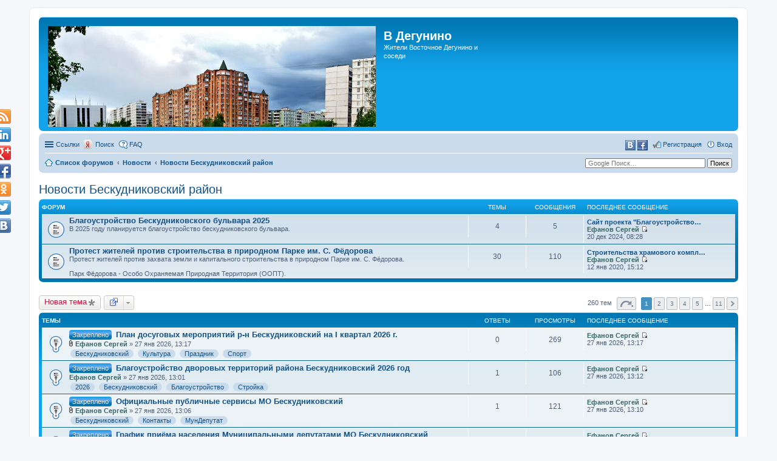

--- FILE ---
content_type: text/html; charset=UTF-8
request_url: https://v-degunino.ru/viewforum.php?f=19&sid=d37498e648a5395e532f74850bc86c51
body_size: 20125
content:
<!DOCTYPE html>
<html dir="ltr" lang="ru">
<head>
<meta charset="utf-8" />
<meta name="viewport" content="width=device-width" />

<title>Новости Бескудниковский район - В Дегунино</title>

	<link rel="alternate" type="application/atom+xml" title="Канал - В Дегунино" href="http://v-degunino.ru/feed.php" />		<link rel="alternate" type="application/atom+xml" title="Канал - Все форумы" href="http://v-degunino.ru/feed.php?mode=forums" />	<link rel="alternate" type="application/atom+xml" title="Канал - Новые темы" href="http://v-degunino.ru/feed.php?mode=topics" />	<link rel="alternate" type="application/atom+xml" title="Канал - Активные темы" href="http://v-degunino.ru/feed.php?mode=topics_active" />	<link rel="alternate" type="application/atom+xml" title="Канал - Форум - Новости Бескудниковский район" href="http://v-degunino.ru/feed.php?f=19" />	
	<link rel="canonical" href="http://v-degunino.ru/viewforum.php?f=19" />

<!--
	phpBB style name: prosilver
	Based on style:   prosilver (this is the default phpBB3 style)
	Original author:  Tom Beddard ( http://www.subBlue.com/ )
	Modified by:
-->

<link href="./styles/prosilver/theme/print.css?assets_version=1657" rel="stylesheet" type="text/css" media="print" title="printonly" />
<link href="./styles/prosilver/theme/stylesheet.css?assets_version=1657" rel="stylesheet" type="text/css" media="screen, projection" />
<link href="./styles/prosilver/theme/ru/stylesheet.css?assets_version=1657" rel="stylesheet" type="text/css" media="screen, projection" />
<link href="./styles/prosilver/theme/responsive.css?assets_version=1657" rel="stylesheet" type="text/css" media="only screen and (max-width: 700px), only screen and (max-device-width: 700px)" />



<!--[if lte IE 9]>
	<link href="./styles/prosilver/theme/tweaks.css?assets_version=1657" rel="stylesheet" type="text/css" media="screen, projection" />
<![endif]-->

<meta property="og:locale" content="en_US" />
<meta property="og:type" content="article" />
<meta property="og:title" content="Новости Бескудниковский район" />
<meta property="og:url" content="http://v-degunino.ru/viewforum.php?f=19" />
<meta property="og:site_name" content="В Дегунино" />
<meta property="og:description" content="Новости района Бескудниковский Северный административный округ город Москва" />
<meta property="og:image" content="http://v-degunino.ru/download/file.php?id=1607&amp;t=1" />
<meta name="twitter:card" content="summary" />
<meta name="twitter:site" content="@vdegunino" />
<meta name="twitter:domain" content="http://v-degunino.ru/" />
<meta name="twitter:url" content="http://v-degunino.ru/viewforum.php?f=19" />
<meta name="twitter:title" content="Новости Бескудниковский район" />
<meta name="twitter:description" content="Новости района Бескудниковский Северный административный округ город Москва" />
<meta name="twitter:image" content="http://v-degunino.ru/download/file.php?id=1607&amp;t=1" />
<!-- order matters, because we override some stuff -->
	
	<link rel="shortcut icon" href="http://v-degunino.ru/ext/tatiana5/favicon/favicon.ico" />
	
	
	<link rel="apple-touch-icon" href="http://v-degunino.ru/ext/tatiana5/favicon/apple_touch_icon.png" />
<script type="text/javascript">
// <![CDATA[	
	function switchProfiles() {
		var pss_cont = $('#page-body');
		var pss_btn = $('#profile-switcher');
		var pss_url = pss_btn.attr('href');
		var pss_left = pss_cont.hasClass('leftsided');
		
		phpbb.addAjaxCallback('pss', function(res) {
			if (res.success) {
				if(pss_left) {
					pss_cont.removeClass('leftsided');
					pss_btn.parent('li').attr('class', 'small-icon icon-pss-left');
					pss_btn.html('Минипрофили слева');
					pss_url = pss_url.substring(0, pss_url.length - 1) + '1';
				} else {
					pss_cont.addClass('leftsided');
					pss_btn.parent('li').attr('class', 'small-icon icon-pss-right');
					pss_btn.html('Минипрофили справа');
					pss_url = pss_url.substring(0, pss_url.length - 1) + '0';
				}
				pss_btn.attr('href', pss_url);
			}
		});
	}
// ]]>
</script>


<link href="./ext/bb3mobi/TopicsArticles/styles/prosilver/theme/articles.css?assets_version=1657" rel="stylesheet" type="text/css" media="screen, projection" />
<link href="./ext/bb3mobi/exlinks/styles/all/theme/extlinks.css?assets_version=1657" rel="stylesheet" type="text/css" media="screen, projection" />
<link href="./ext/bb3mobi/social/styles/prosilver/theme/socbuttons.css?assets_version=1657" rel="stylesheet" type="text/css" media="screen, projection" />
<link href="./ext/coderfox/foxsearch/styles/prosilver/theme/foxsearch.css?assets_version=1657" rel="stylesheet" type="text/css" media="screen, projection" />
<link href="./ext/coderfox/quotes/styles/prosilver/theme/quotes.css?assets_version=1657" rel="stylesheet" type="text/css" media="screen, projection" />
<link href="./ext/designermix/upanddown/styles/all/theme/upanddown.css?assets_version=1657" rel="stylesheet" type="text/css" media="screen, projection" />
<link href="./ext/dmzx/prettytopic/styles/prosilver/theme/prettytopic.css?assets_version=1657" rel="stylesheet" type="text/css" media="screen, projection" />
<link href="./ext/gfksx/ThanksForPosts/styles/prosilver/theme/thanks.css?assets_version=1657" rel="stylesheet" type="text/css" media="screen, projection" />
<link href="./ext/lotusjeff/socialshare/styles/all/theme/lotusjeff_socialshare.css?assets_version=1657" rel="stylesheet" type="text/css" media="screen, projection" />
<link href="./ext/phpbbworld/number/styles/prosilver/theme/number.css?assets_version=1657" rel="stylesheet" type="text/css" media="screen, projection" />
<link href="./ext/robertheim/topictags/styles/prosilver/theme/rh_topictags.css?assets_version=1657" rel="stylesheet" type="text/css" media="screen, projection" />
<link href="./ext/sniper/tables/styles/all/theme/tables.css?assets_version=1657" rel="stylesheet" type="text/css" media="screen, projection" />
<link href="./ext/tatiana5/profileSideSwitcher/styles/prosilver/theme/profile_side_switcher.css?assets_version=1657" rel="stylesheet" type="text/css" media="screen, projection" />
<link href="./ext/tatiana5/profileSideSwitcher/styles/prosilver/theme/ru/profile_side_switcher.css?assets_version=1657" rel="stylesheet" type="text/css" media="screen, projection" />


<script type="text/javascript">
	function countAdClick(id)
	{
		loadXMLDoc('?a=' + id);
	}

	function countAdView(id)
	{
		loadXMLDoc('?a=' + id);
	}

	function loadXMLDoc(url) {
		req = false;
		if(window.XMLHttpRequest) {
			try {
				req = new XMLHttpRequest();
			}
			catch(e) {
				req = false;
			}
		}
		else if(window.ActiveXObject) {
			try {
				req = new ActiveXObject("Msxml2.XMLHTTP");
			}
			catch(e) {
				try {
					req = new ActiveXObject("Microsoft.XMLHTTP");
				}
				catch(e) {
					req = false;
				}
			}
		}
		if(req) {
			req.open("GET", url, true);
			req.send(null);
		}
	}
</script><script type="text/javascript">
(function (d, w, c) {
    (w[c] = w[c] || []).push(function() {
        try {
            w.yaCounter28524131 = new Ya.Metrika({id:28524131,
                    webvisor:true,
                    clickmap:true,
                    trackLinks:true,
                    accurateTrackBounce:true});
        } catch(e) { }
    });

    var n = d.getElementsByTagName("script")[0],
        s = d.createElement("script"),
        f = function () { n.parentNode.insertBefore(s, n); };
    s.type = "text/javascript";
    s.async = true;
    s.src = (d.location.protocol == "https:" ? "https:" : "http:") + "//mc.yandex.ru/metrika/watch.js";

    if (w.opera == "[object Opera]") {
        d.addEventListener("DOMContentLoaded", f, false);
    } else { f(); }
})(document, window, "yandex_metrika_callbacks");
</script>
<noscript><div><img src="//mc.yandex.ru/watch/28524131" style="position:absolute; left:-9999px;" alt="" /></div></noscript>
<script>
	(function(i,s,o,g,r,a,m){i['GoogleAnalyticsObject']=r;i[r]=i[r]||function(){
	(i[r].q=i[r].q||[]).push(arguments)},i[r].l=1*new Date();a=s.createElement(o),
	m=s.getElementsByTagName(o)[0];a.async=1;a.src=g;m.parentNode.insertBefore(a,m)
	})(window,document,'script','//www.google-analytics.com/analytics.js','ga');

	ga('create', 'UA-59854340-1', 'auto');
		ga('send', 'pageview');
</script>
<link href="./ext/sheer/change_search_type/styles/prosilver/theme/nx_nav.css" rel="stylesheet">
</head>
<body id="phpbb" class="nojs notouch section-viewforum ltr ">


<div id="wrap">
	<a id="top" class="anchor" accesskey="t"></a>
	<div id="page-header">
		<div class="headerbar">
			<div class="inner">

			<div id="site-description">
				<a id="logo" class="logo" href="./?sid=ffdd84efa2b91f981d26c7f6cce89950" title="Список форумов"><img src=http://v-degunino.ru/faili/logo_2.jpg style="max-width: 100%; height:auto; height:px; width:px; -webkit-border-radius: 0px 0px 0px 0px; -moz-border-radius: 0px 0px 0px 0px; border-radius: 0px 0px 0px 0px;"></a>
				<h1>В Дегунино</h1>
				<p>Жители Восточное Дегунино и соседи</p>
				<p class="skiplink"><a href="#start_here">Пропустить</a></p>
			</div>

			
			</div>
		</div>

		<div class="navbar" role="navigation">
	<div class="inner">

	<ul id="nav-main" class="linklist bulletin" role="menubar">

		<li id="quick-links" class="small-icon responsive-menu dropdown-container hidden" data-skip-responsive="true">
			<a href="#" class="responsive-menu-link dropdown-trigger">Ссылки</a>
			<div class="dropdown hidden">
				<div class="pointer"><div class="pointer-inner"></div></div>
				<ul class="dropdown-contents" role="menu">
					
					
											<li class="separator"></li>
												<li class="small-icon icon-team"><a href="./memberlist.php?mode=team&amp;sid=ffdd84efa2b91f981d26c7f6cce89950" role="menuitem">Наша команда</a></li>										<li class="separator"></li>

					<li class="small-icon icon-thanks_toplist"><a href="/app.php/toplist?sid=ffdd84efa2b91f981d26c7f6cce89950"  role="menuitem">Топлист сообщений</a></li>				</ul>
			</div>
		</li>

		<li class="small-icon foxsearch-icon" data-skip-responsive="true">
<div class="dropdown-container">
<a style="margin:0 0 0 15px" href="#" title="Поиск">Поиск</a>
<div class="dropdown hidden">
<div class="pointer"><div class="pointer-inner"></div></div>
<ul class="dropdown-contents" role="menu">
<div style="width:220px;z-index:999" class="ya-site-form ya-site-form_inited_no" onclick="return {'action':'http://v-degunino.ru/search','arrow':true,'bg':'#109FE5','fontsize':11,'fg':'#000000','language':'ru','logo':'rb','publicname':'Яндекс-поиск по вдегунино.рф','suggest':false,'target':'_self','tld':'ru','type':3,'usebigdictionary':false,'searchid':2282257,'input_fg':'#000000','input_bg':'#ffffff','input_fontStyle':'normal','input_fontWeight':'normal','input_placeholder':'Яндекс-поиск по вдегунино.рф','input_placeholderColor':'#666666','input_borderColor':'#C7C3BF'}">
<form action="https://yandex.ru/search/site/" method="get" target="_self">
<input type="hidden" name="searchid" value="2282257"/>
<input type="hidden" name="l10n" value="ru"/>
<input type="hidden" name="reqenc" value=""/>
<input type="search" name="text" value=""/>
<input type="submit" value="Поиск"/>
</form>
</div><script type="text/javascript">(function(w,d,c){var s=d.createElement('script'),h=d.getElementsByTagName('script')[0],e=d.documentElement;if((' '+e.className+' ').indexOf(' ya-page_js_yes ')===-1){e.className+=' ya-page_js_yes';}s.type='text/javascript';s.async=true;s.charset='utf-8';s.src=(d.location.protocol==='https:'?'https:':'http:')+'//site.yandex.net/v2.0/js/all.js';h.parentNode.insertBefore(s,h);(w[c]||(w[c]=[])).push(function(){Ya.Site.Form.init()})})(window,document,'yandex_site_callbacks');</script>
</ul>
</div>
</div>
</li>
		<li class="small-icon icon-faq" data-skip-responsive="true"><a href="./faq.php?sid=ffdd84efa2b91f981d26c7f6cce89950" rel="help" title="Часто задаваемые вопросы" role="menuitem">FAQ</a></li>
						
			<li class="small-icon icon-logout rightside"  data-skip-responsive="true"><a href="./ucp.php?mode=login&amp;sid=ffdd84efa2b91f981d26c7f6cce89950" title="Вход" accesskey="x" role="menuitem">Вход</a></li>
					<li class="small-icon icon-register rightside" data-skip-responsive="true"><a href="./ucp.php?mode=register&amp;sid=ffdd84efa2b91f981d26c7f6cce89950" role="menuitem">Регистрация</a></li>
				<li class="rightside socbuttons">
		<a class="vkontakte" href="/app.php/authorize?vkontakte=true&amp;sid=ffdd84efa2b91f981d26c7f6cce89950" title="Войти через социальную сеть: Вконтакте"><span>Вконтакте</span></a>
		<a class="facebook" href="/app.php/authorize?facebook=true&amp;sid=ffdd84efa2b91f981d26c7f6cce89950" title="Войти через социальную сеть: Facebook"><span>Facebook</span></a>
	</li>
		</ul>

	<ul id="nav-breadcrumbs" class="linklist navlinks" role="menubar">
						<li class="small-icon icon-home breadcrumbs">
									<span class="crumb"><a href="./?sid=ffdd84efa2b91f981d26c7f6cce89950" accesskey="h" itemtype="http://data-vocabulary.org/Breadcrumb" itemscope="" data-navbar-reference="index">Список форумов</a></span>
											<span class="crumb"><a href="./viewforum.php?f=39&amp;sid=ffdd84efa2b91f981d26c7f6cce89950" itemtype="http://data-vocabulary.org/Breadcrumb" itemscope="" data-forum-id="39">Новости</a></span>
															<span class="crumb"><a href="./viewforum.php?f=19&amp;sid=ffdd84efa2b91f981d26c7f6cce89950" itemtype="http://data-vocabulary.org/Breadcrumb" itemscope="" data-forum-id="19">Новости Бескудниковский район</a></span>
												</li>
		<li class="small-icon icon-contact rightside" data-last-responsive="true"><form method="get" action="http://www.google.com/search" target="google_window">
<input type="text"   name="q" size="30"maxlength="255" placeholder="Google Поиск…"/>
<input type="submit" type="submit" name="sa" value="Поиск" />
<input type="hidden" name="sitesearch" value="http://v-degunino.ru/" checked="checked"><br />
</form></li>

			</ul>

	</div>
</div>
	</div>

	
	<a id="start_here" class="anchor"></a>
	<div id="page-body">
		
		


	
	<script type="text/javascript">
	// <![CDATA[
		var pss_cont = document.getElementById('page-body');
		pss_cont.className = 'leftsided';
	// ]]>
	</script>

<h2 class="forum-title"><a href="./viewforum.php?f=19&amp;sid=ffdd84efa2b91f981d26c7f6cce89950">Новости Бескудниковский район</a></h2>

<div>
	<!-- NOTE: remove the style="display: none" when you want to have the forum description on the forum body -->
	<div style="display: none !important;">Новости района Бескудниковский<br />Северный административный округ город Москва<br /></div>	</div>


	
	
				<div class="forabg">
			<div class="inner">
			<ul class="topiclist">
				<li class="header">
					<dl class="icon">
						<dt><div class="list-inner">Форум</div></dt>
						<dd class="topics">Темы</dd>
						<dd class="posts">Сообщения</dd>
						<dd class="lastpost"><span>Последнее сообщение</span></dd>
					</dl>
				</li>
			</ul>
			<ul class="topiclist forums">
		
					<li class="row">
						<dl class="icon forum_read">
				<dt title="Нет непрочитанных сообщений">
										<div class="list-inner">
						<!-- <a class="feed-icon-forum" title="Канал - Благоустройство Бескудниковского бульвара 2025" href="http://v-degunino.ru/feed.php?f=55"><img src="./styles/prosilver/theme/images/feed.gif" alt="Канал - Благоустройство Бескудниковского бульвара 2025" /></a> -->
												<a href="./viewforum.php?f=55&amp;sid=ffdd84efa2b91f981d26c7f6cce89950" class="forumtitle">Благоустройство Бескудниковского бульвара 2025</a>
						<br />В 2025 году планируется благоустройство бескудниковского бульвара.												
												<div class="responsive-show" style="display: none;">
															Темы: <strong>4</strong>
													</div>
											</div>
				</dt>
									<dd class="topics">4 <dfn>Темы</dfn></dd>
					<dd class="posts">5 <dfn>Сообщения</dfn></dd>
					<dd class="lastpost"><span>
												<dfn>Последнее сообщение</dfn>
																				<a href="./viewtopic.php?f=55&amp;p=8634&amp;sid=ffdd84efa2b91f981d26c7f6cce89950#p8634" title="Сайт проекта &quot;Благоустройство Бескудниковского бульвара&quot;" class="lastsubject">Сайт проекта &quot;Благоустройство…</a> <br />
						 
						 <a href="./memberlist.php?mode=viewprofile&amp;u=2&amp;sid=ffdd84efa2b91f981d26c7f6cce89950" style="color: #366666;" class="username-coloured">Ефанов Сергей</a>
						<a href="./viewtopic.php?f=55&amp;p=8634&amp;sid=ffdd84efa2b91f981d26c7f6cce89950#p8634"><span class="imageset icon_topic_latest" title="Перейти к последнему сообщению">Перейти к последнему сообщению</span></a> <br />20 дек 2024, 08:28</span>
					</dd>
							</dl>
					</li>
			
	
	
			
					<li class="row">
						<dl class="icon forum_read">
				<dt title="Нет непрочитанных сообщений">
										<div class="list-inner">
						<!-- <a class="feed-icon-forum" title="Канал - Протест жителей против строительства в природном Парке им. С. Фёдорова" href="http://v-degunino.ru/feed.php?f=47"><img src="./styles/prosilver/theme/images/feed.gif" alt="Канал - Протест жителей против строительства в природном Парке им. С. Фёдорова" /></a> -->
												<a href="./viewforum.php?f=47&amp;sid=ffdd84efa2b91f981d26c7f6cce89950" class="forumtitle">Протест жителей против строительства в природном Парке им. С. Фёдорова</a>
						<br />Протест жителей против захвата земли и капитального строительства в природном Парке им. С. Фёдорова.<br /><br />Парк Фёдорова - Особо Охраняемая Природная Территория (ООПТ).												
												<div class="responsive-show" style="display: none;">
															Темы: <strong>30</strong>
													</div>
											</div>
				</dt>
									<dd class="topics">30 <dfn>Темы</dfn></dd>
					<dd class="posts">110 <dfn>Сообщения</dfn></dd>
					<dd class="lastpost"><span>
												<dfn>Последнее сообщение</dfn>
																				<a href="./viewtopic.php?f=47&amp;p=6957&amp;sid=ffdd84efa2b91f981d26c7f6cce89950#p6957" title="Строительства храмового комплекса в парке им. Фёдорова не будет!" class="lastsubject">Строительства храмового компл…</a> <br />
						 
						 <a href="./memberlist.php?mode=viewprofile&amp;u=2&amp;sid=ffdd84efa2b91f981d26c7f6cce89950" style="color: #366666;" class="username-coloured">Ефанов Сергей</a>
						<a href="./viewtopic.php?f=47&amp;p=6957&amp;sid=ffdd84efa2b91f981d26c7f6cce89950#p6957"><span class="imageset icon_topic_latest" title="Перейти к последнему сообщению">Перейти к последнему сообщению</span></a> <br />12 янв 2020, 15:12</span>
					</dd>
							</dl>
					</li>
			
				</ul>

			</div>
		</div>
		

	<div class="action-bar top">

			<div class="buttons">
			
			<a href="./posting.php?mode=post&amp;f=19&amp;sid=ffdd84efa2b91f981d26c7f6cce89950" class="button icon-button post-icon" title="Новая тема">
				Новая тема			</a>

			<div class="dropdown-container dropdown-container-left dropdown-up dropdown-right dropdown-button-control" id="quickmod">
			<span title="Ссылки на форум" class="dropdown-trigger button  dropdown-select"><img src="./ext/phpbbworld/topiclinks/image/link.png"/></span>
			<div class="dropdown hidden">
				<div class="pointer"><div class="pointer-inner"></div></div>
				<ul class="dropdown-contents">
				<li>
				<dl>
					<dt><strong>Обычная ссылка:</strong></dt>
					<dd><input style="padding:5px;" type="text" value="http://v-degunino.ru/viewforum.php?f=19" title="" style="width: inherit;" onclick="this.focus();this.select();" /></dd>
				</dl>
				
				<dl>
					<dt><strong>BB-код:</strong></dt>
					<dd><input style="padding:5px;" type="text" value="[url=http://v-degunino.ru/viewforum.php?f=19]Новости Бескудниковский район[/url]" style="width: inherit;" onclick="this.focus();this.select();" /></dd>
				</dl>
				
			<dl>
					<dt><strong>HTML-код:</strong></dt>
					<dd ><input style="padding:5px;" type="text" value='&lt;a href="http://v-degunino.ru/viewforum.php?f=19" &gt; Новости Бескудниковский район&lt;/a&gt;' title="" style="width: inherit;" onclick="this.focus();this.select();" /></dd>
				</dl>
				</li>
				</ul>
			</div>
		</div>
								</div>
	
	
	<div class="pagination">
				260 тем
					<ul>
	<li class="dropdown-container dropdown-button-control dropdown-page-jump page-jump">
		<a href="#" class="dropdown-trigger" title="Щёлкните для перехода на страницу…" role="button">Страница <strong>1</strong> из <strong>11</strong></a>
		<div class="dropdown hidden">
			<div class="pointer"><div class="pointer-inner"></div></div>
			<ul class="dropdown-contents">
				<li>Перейти на страницу:</li>
				<li class="page-jump-form">
					<input type="number" name="page-number" min="1" maxlength="6" title="Введите номер страницы, на которую хотите перейти" class="inputbox tiny" data-per-page="25" data-base-url=".&#x2F;viewforum.php&#x3F;f&#x3D;19&amp;amp&#x3B;sid&#x3D;ffdd84efa2b91f981d26c7f6cce89950" data-start-name="start" />
					<input class="button2" value="Перейти" type="button" />
				</li>
			</ul>
		</div>
	</li>
		<li class="active"><span>1</span></li>
			<li><a href="./viewforum.php?f=19&amp;sid=ffdd84efa2b91f981d26c7f6cce89950&amp;start=25" role="button">2</a></li>
			<li><a href="./viewforum.php?f=19&amp;sid=ffdd84efa2b91f981d26c7f6cce89950&amp;start=50" role="button">3</a></li>
			<li><a href="./viewforum.php?f=19&amp;sid=ffdd84efa2b91f981d26c7f6cce89950&amp;start=75" role="button">4</a></li>
			<li><a href="./viewforum.php?f=19&amp;sid=ffdd84efa2b91f981d26c7f6cce89950&amp;start=100" role="button">5</a></li>
			<li class="ellipsis" role="separator"><span>…</span></li>
			<li><a href="./viewforum.php?f=19&amp;sid=ffdd84efa2b91f981d26c7f6cce89950&amp;start=250" role="button">11</a></li>
			<li class="next"><a href="./viewforum.php?f=19&amp;sid=ffdd84efa2b91f981d26c7f6cce89950&amp;start=25" rel="next" role="button">След.</a></li>
	</ul>
			</div>

	</div>



	
			<div class="forumbg">
		<div class="inner">
		<ul class="topiclist">
			<li class="header">
				<dl class="icon">
					<dt><div class="list-inner">Темы</div></dt>
					<dd class="posts">Ответы</dd>
					<dd class="views">Просмотры</dd>
					<dd class="lastpost"><span>Последнее сообщение</span></dd>
				</dl>
			</li>
		</ul>
		<ul class="topiclist topics">
	
		<li class="row bg1 sticky">
			<dl class="icon sticky_read">
				<dt title="Нет непрочитанных сообщений">
										<div class="list-inner">
						<span class="prettytopic">Закреплено</span>						<a href="./viewtopic.php?f=19&amp;t=2495&amp;sid=ffdd84efa2b91f981d26c7f6cce89950" class="topictitle">План досуговых мероприятий р-н Бескудниковский на I квартал 2026 г.</a>
																		<br />

												<div class="responsive-show" style="display: none;">
							Последнее сообщение  <a href="./memberlist.php?mode=viewprofile&amp;u=2&amp;sid=ffdd84efa2b91f981d26c7f6cce89950" style="color: #366666;" class="username-coloured">Ефанов Сергей</a> &laquo; <a href="./viewtopic.php?f=19&amp;t=2495&amp;p=8822&amp;sid=ffdd84efa2b91f981d26c7f6cce89950#p8822" title="Перейти к последнему сообщению">27 янв 2026, 13:17</a>
													</div>
												
						
						<div class="responsive-hide">
														<span class="imageset icon_topic_attach" title="Вложения">Вложения</span> 							 <a href="./memberlist.php?mode=viewprofile&amp;u=2&amp;sid=ffdd84efa2b91f981d26c7f6cce89950" style="color: #366666;" class="username-coloured">Ефанов Сергей</a> &raquo; 27 янв 2026, 13:17
													</div>

						    	<div class="rh_tag"><a href="/app.php/tag/%25D0%2591%25D0%25B5%25D1%2581%25D0%25BA%25D1%2583%25D0%25B4%25D0%25BD%25D0%25B8%25D0%25BA%25D0%25BE%25D0%25B2%25D1%2581%25D0%25BA%25D0%25B8%25D0%25B9?sid=ffdd84efa2b91f981d26c7f6cce89950">Бескудниковский</a></div>
	<div class="rh_tag"><a href="/app.php/tag/%25D0%259A%25D1%2583%25D0%25BB%25D1%258C%25D1%2582%25D1%2583%25D1%2580%25D0%25B0?sid=ffdd84efa2b91f981d26c7f6cce89950">Культура</a></div>
	<div class="rh_tag"><a href="/app.php/tag/%25D0%259F%25D1%2580%25D0%25B0%25D0%25B7%25D0%25B4%25D0%25BD%25D0%25B8%25D0%25BA?sid=ffdd84efa2b91f981d26c7f6cce89950">Праздник</a></div>
	<div class="rh_tag"><a href="/app.php/tag/%25D0%25A1%25D0%25BF%25D0%25BE%25D1%2580%25D1%2582?sid=ffdd84efa2b91f981d26c7f6cce89950">Спорт</a></div>


					</div>
				</dt>
				<dd class="posts">0 <dfn>Ответы</dfn></dd>
				<dd class="views">269 <dfn>Просмотры</dfn></dd>
				<dd class="lastpost"><span><dfn>Последнее сообщение </dfn> <a href="./memberlist.php?mode=viewprofile&amp;u=2&amp;sid=ffdd84efa2b91f981d26c7f6cce89950" style="color: #366666;" class="username-coloured">Ефанов Сергей</a>
					<a href="./viewtopic.php?f=19&amp;t=2495&amp;p=8822&amp;sid=ffdd84efa2b91f981d26c7f6cce89950#p8822" title="Перейти к последнему сообщению"><span class="imageset icon_topic_latest" title="Перейти к последнему сообщению">Перейти к последнему сообщению</span></a> <br />27 янв 2026, 13:17</span>
				</dd>
			</dl>
		</li>

	

	
	
		<li class="row bg2 sticky">
			<dl class="icon sticky_read">
				<dt title="Нет непрочитанных сообщений">
										<div class="list-inner">
						<span class="prettytopic">Закреплено</span>						<a href="./viewtopic.php?f=19&amp;t=2493&amp;sid=ffdd84efa2b91f981d26c7f6cce89950" class="topictitle">Благоустройство дворовых территорий района Бескудниковский 2026 год</a>
																		<br />

												<div class="responsive-show" style="display: none;">
							Последнее сообщение  <a href="./memberlist.php?mode=viewprofile&amp;u=2&amp;sid=ffdd84efa2b91f981d26c7f6cce89950" style="color: #366666;" class="username-coloured">Ефанов Сергей</a> &laquo; <a href="./viewtopic.php?f=19&amp;t=2493&amp;p=8821&amp;sid=ffdd84efa2b91f981d26c7f6cce89950#p8821" title="Перейти к последнему сообщению">27 янв 2026, 13:12</a>
													</div>
						<span class="responsive-show left-box" style="display: none;">Ответы: <strong>1</strong></span>						
						
						<div class="responsive-hide">
																					 <a href="./memberlist.php?mode=viewprofile&amp;u=2&amp;sid=ffdd84efa2b91f981d26c7f6cce89950" style="color: #366666;" class="username-coloured">Ефанов Сергей</a> &raquo; 27 янв 2026, 13:01
													</div>

						    	<div class="rh_tag"><a href="/app.php/tag/2026?sid=ffdd84efa2b91f981d26c7f6cce89950">2026</a></div>
	<div class="rh_tag"><a href="/app.php/tag/%25D0%2591%25D0%25B5%25D1%2581%25D0%25BA%25D1%2583%25D0%25B4%25D0%25BD%25D0%25B8%25D0%25BA%25D0%25BE%25D0%25B2%25D1%2581%25D0%25BA%25D0%25B8%25D0%25B9?sid=ffdd84efa2b91f981d26c7f6cce89950">Бескудниковский</a></div>
	<div class="rh_tag"><a href="/app.php/tag/%25D0%2591%25D0%25BB%25D0%25B0%25D0%25B3%25D0%25BE%25D1%2583%25D1%2581%25D1%2582%25D1%2580%25D0%25BE%25D0%25B9%25D1%2581%25D1%2582%25D0%25B2%25D0%25BE?sid=ffdd84efa2b91f981d26c7f6cce89950">Благоустройство</a></div>
	<div class="rh_tag"><a href="/app.php/tag/%25D0%25A1%25D1%2582%25D1%2580%25D0%25BE%25D0%25B9%25D0%25BA%25D0%25B0?sid=ffdd84efa2b91f981d26c7f6cce89950">Стройка</a></div>


					</div>
				</dt>
				<dd class="posts">1 <dfn>Ответы</dfn></dd>
				<dd class="views">106 <dfn>Просмотры</dfn></dd>
				<dd class="lastpost"><span><dfn>Последнее сообщение </dfn> <a href="./memberlist.php?mode=viewprofile&amp;u=2&amp;sid=ffdd84efa2b91f981d26c7f6cce89950" style="color: #366666;" class="username-coloured">Ефанов Сергей</a>
					<a href="./viewtopic.php?f=19&amp;t=2493&amp;p=8821&amp;sid=ffdd84efa2b91f981d26c7f6cce89950#p8821" title="Перейти к последнему сообщению"><span class="imageset icon_topic_latest" title="Перейти к последнему сообщению">Перейти к последнему сообщению</span></a> <br />27 янв 2026, 13:12</span>
				</dd>
			</dl>
		</li>

	

	
	
		<li class="row bg1 sticky">
			<dl class="icon sticky_read">
				<dt title="Нет непрочитанных сообщений">
										<div class="list-inner">
						<span class="prettytopic">Закреплено</span>						<a href="./viewtopic.php?f=19&amp;t=2494&amp;sid=ffdd84efa2b91f981d26c7f6cce89950" class="topictitle">Официальные публичные сервисы МО Бескудниковский</a>
																		<br />

												<div class="responsive-show" style="display: none;">
							Последнее сообщение  <a href="./memberlist.php?mode=viewprofile&amp;u=2&amp;sid=ffdd84efa2b91f981d26c7f6cce89950" style="color: #366666;" class="username-coloured">Ефанов Сергей</a> &laquo; <a href="./viewtopic.php?f=19&amp;t=2494&amp;p=8820&amp;sid=ffdd84efa2b91f981d26c7f6cce89950#p8820" title="Перейти к последнему сообщению">27 янв 2026, 13:10</a>
													</div>
						<span class="responsive-show left-box" style="display: none;">Ответы: <strong>1</strong></span>						
						
						<div class="responsive-hide">
														<span class="imageset icon_topic_attach" title="Вложения">Вложения</span> 							 <a href="./memberlist.php?mode=viewprofile&amp;u=2&amp;sid=ffdd84efa2b91f981d26c7f6cce89950" style="color: #366666;" class="username-coloured">Ефанов Сергей</a> &raquo; 27 янв 2026, 13:06
													</div>

						    	<div class="rh_tag"><a href="/app.php/tag/%25D0%2591%25D0%25B5%25D1%2581%25D0%25BA%25D1%2583%25D0%25B4%25D0%25BD%25D0%25B8%25D0%25BA%25D0%25BE%25D0%25B2%25D1%2581%25D0%25BA%25D0%25B8%25D0%25B9?sid=ffdd84efa2b91f981d26c7f6cce89950">Бескудниковский</a></div>
	<div class="rh_tag"><a href="/app.php/tag/%25D0%259A%25D0%25BE%25D0%25BD%25D1%2582%25D0%25B0%25D0%25BA%25D1%2582%25D1%258B?sid=ffdd84efa2b91f981d26c7f6cce89950">Контакты</a></div>
	<div class="rh_tag"><a href="/app.php/tag/%25D0%259C%25D1%2583%25D0%25BD%25D0%2594%25D0%25B5%25D0%25BF%25D1%2583%25D1%2582%25D0%25B0%25D1%2582?sid=ffdd84efa2b91f981d26c7f6cce89950">МунДепутат</a></div>


					</div>
				</dt>
				<dd class="posts">1 <dfn>Ответы</dfn></dd>
				<dd class="views">121 <dfn>Просмотры</dfn></dd>
				<dd class="lastpost"><span><dfn>Последнее сообщение </dfn> <a href="./memberlist.php?mode=viewprofile&amp;u=2&amp;sid=ffdd84efa2b91f981d26c7f6cce89950" style="color: #366666;" class="username-coloured">Ефанов Сергей</a>
					<a href="./viewtopic.php?f=19&amp;t=2494&amp;p=8820&amp;sid=ffdd84efa2b91f981d26c7f6cce89950#p8820" title="Перейти к последнему сообщению"><span class="imageset icon_topic_latest" title="Перейти к последнему сообщению">Перейти к последнему сообщению</span></a> <br />27 янв 2026, 13:10</span>
				</dd>
			</dl>
		</li>

	

	
	
		<li class="row bg2 sticky">
			<dl class="icon sticky_read">
				<dt title="Нет непрочитанных сообщений">
										<div class="list-inner">
						<span class="prettytopic">Закреплено</span>						<a href="./viewtopic.php?f=19&amp;t=2420&amp;sid=ffdd84efa2b91f981d26c7f6cce89950" class="topictitle">График приёма населения Муниципальными депутатами МО Бескудниковский</a>
																		<br />

												<div class="responsive-show" style="display: none;">
							Последнее сообщение  <a href="./memberlist.php?mode=viewprofile&amp;u=2&amp;sid=ffdd84efa2b91f981d26c7f6cce89950" style="color: #366666;" class="username-coloured">Ефанов Сергей</a> &laquo; <a href="./viewtopic.php?f=19&amp;t=2420&amp;p=8636&amp;sid=ffdd84efa2b91f981d26c7f6cce89950#p8636" title="Перейти к последнему сообщению">20 дек 2024, 10:47</a>
													</div>
												
						
						<div class="responsive-hide">
																					 <a href="./memberlist.php?mode=viewprofile&amp;u=2&amp;sid=ffdd84efa2b91f981d26c7f6cce89950" style="color: #366666;" class="username-coloured">Ефанов Сергей</a> &raquo; 20 дек 2024, 10:47
													</div>

						    	<div class="rh_tag"><a href="/app.php/tag/%25D0%2591%25D0%25B5%25D1%2581%25D0%25BA%25D1%2583%25D0%25B4%25D0%25BD%25D0%25B8%25D0%25BA%25D0%25BE%25D0%25B2%25D1%2581%25D0%25BA%25D0%25B8%25D0%25B9?sid=ffdd84efa2b91f981d26c7f6cce89950">Бескудниковский</a></div>
	<div class="rh_tag"><a href="/app.php/tag/%25D0%2593%25D1%2580%25D0%25B0%25D1%2584%25D0%25B8%25D0%25BA?sid=ffdd84efa2b91f981d26c7f6cce89950">График</a></div>
	<div class="rh_tag"><a href="/app.php/tag/%25D0%259C%25D1%2583%25D0%25BD%25D0%2594%25D0%25B5%25D0%25BF%25D1%2583%25D1%2582%25D0%25B0%25D1%2582?sid=ffdd84efa2b91f981d26c7f6cce89950">МунДепутат</a></div>
	<div class="rh_tag"><a href="/app.php/tag/%25D0%259F%25D1%2580%25D0%25B8%25D1%2591%25D0%25BC?sid=ffdd84efa2b91f981d26c7f6cce89950">Приём</a></div>


					</div>
				</dt>
				<dd class="posts">0 <dfn>Ответы</dfn></dd>
				<dd class="views">9757 <dfn>Просмотры</dfn></dd>
				<dd class="lastpost"><span><dfn>Последнее сообщение </dfn> <a href="./memberlist.php?mode=viewprofile&amp;u=2&amp;sid=ffdd84efa2b91f981d26c7f6cce89950" style="color: #366666;" class="username-coloured">Ефанов Сергей</a>
					<a href="./viewtopic.php?f=19&amp;t=2420&amp;p=8636&amp;sid=ffdd84efa2b91f981d26c7f6cce89950#p8636" title="Перейти к последнему сообщению"><span class="imageset icon_topic_latest" title="Перейти к последнему сообщению">Перейти к последнему сообщению</span></a> <br />20 дек 2024, 10:47</span>
				</dd>
			</dl>
		</li>

	

	
	
		<li class="row bg1 sticky">
			<dl class="icon sticky_read">
				<dt title="Нет непрочитанных сообщений">
										<div class="list-inner">
						<span class="prettytopic">Закреплено</span>						<a href="./viewtopic.php?f=19&amp;t=2349&amp;sid=ffdd84efa2b91f981d26c7f6cce89950" class="topictitle">25.01.2024 г. Годовые отчёты Главы Управы и директора Жилищника р-н Бескудниковский за 2023 год</a>
																		<br />

												<div class="responsive-show" style="display: none;">
							Последнее сообщение  <a href="./memberlist.php?mode=viewprofile&amp;u=2&amp;sid=ffdd84efa2b91f981d26c7f6cce89950" style="color: #366666;" class="username-coloured">Ефанов Сергей</a> &laquo; <a href="./viewtopic.php?f=19&amp;t=2349&amp;p=8415&amp;sid=ffdd84efa2b91f981d26c7f6cce89950#p8415" title="Перейти к последнему сообщению">31 янв 2024, 14:42</a>
													</div>
						<span class="responsive-show left-box" style="display: none;">Ответы: <strong>1</strong></span>						
						
						<div class="responsive-hide">
																					 <a href="./memberlist.php?mode=viewprofile&amp;u=2&amp;sid=ffdd84efa2b91f981d26c7f6cce89950" style="color: #366666;" class="username-coloured">Ефанов Сергей</a> &raquo; 31 янв 2024, 14:37
													</div>

						    	<div class="rh_tag"><a href="/app.php/tag/%25D0%2591%25D0%25B5%25D1%2581%25D0%25BA%25D1%2583%25D0%25B4%25D0%25BD%25D0%25B8%25D0%25BA%25D0%25BE%25D0%25B2%25D1%2581%25D0%25BA%25D0%25B8%25D0%25B9?sid=ffdd84efa2b91f981d26c7f6cce89950">Бескудниковский</a></div>
	<div class="rh_tag"><a href="/app.php/tag/%25D0%2593%25D0%25BE%25D0%25B4%25D0%25BE%25D0%25B2%25D0%25BE%25D0%25B9?sid=ffdd84efa2b91f981d26c7f6cce89950">Годовой</a></div>
	<div class="rh_tag"><a href="/app.php/tag/%25D0%2596%25D0%25B8%25D0%25BB%25D0%25B8%25D1%2589%25D0%25BD%25D0%25B8%25D0%25BA?sid=ffdd84efa2b91f981d26c7f6cce89950">Жилищник</a></div>
	<div class="rh_tag"><a href="/app.php/tag/%25D0%259C%25D1%2583%25D0%25BD%25D0%25B4%25D0%25B5%25D0%25BF%25D1%2583%25D1%2582%25D0%25B0%25D1%2582?sid=ffdd84efa2b91f981d26c7f6cce89950">Мундепутат</a></div>
	<div class="rh_tag"><a href="/app.php/tag/%25D0%259C%25D1%2583%25D0%25BD%25D0%25B8%25D1%2586%25D0%25B8%25D0%25BF%25D0%25B0%25D0%25BB%25D0%25B8%25D1%2582%25D0%25B5%25D1%2582?sid=ffdd84efa2b91f981d26c7f6cce89950">Муниципалитет</a></div>
	<div class="rh_tag"><a href="/app.php/tag/%25D0%259E%25D1%2582%25D1%2587%25D1%2591%25D1%2582?sid=ffdd84efa2b91f981d26c7f6cce89950">Отчёт</a></div>
	<div class="rh_tag"><a href="/app.php/tag/%25D0%25A3%25D0%25BF%25D1%2580%25D0%25B0%25D0%25B2%25D0%25B0?sid=ffdd84efa2b91f981d26c7f6cce89950">Управа</a></div>


					</div>
				</dt>
				<dd class="posts">1 <dfn>Ответы</dfn></dd>
				<dd class="views">17585 <dfn>Просмотры</dfn></dd>
				<dd class="lastpost"><span><dfn>Последнее сообщение </dfn> <a href="./memberlist.php?mode=viewprofile&amp;u=2&amp;sid=ffdd84efa2b91f981d26c7f6cce89950" style="color: #366666;" class="username-coloured">Ефанов Сергей</a>
					<a href="./viewtopic.php?f=19&amp;t=2349&amp;p=8415&amp;sid=ffdd84efa2b91f981d26c7f6cce89950#p8415" title="Перейти к последнему сообщению"><span class="imageset icon_topic_latest" title="Перейти к последнему сообщению">Перейти к последнему сообщению</span></a> <br />31 янв 2024, 14:42</span>
				</dd>
			</dl>
		</li>

	

	
	
		<li class="row bg2 sticky">
			<dl class="icon sticky_read">
				<dt title="Нет непрочитанных сообщений">
										<div class="list-inner">
						<span class="prettytopic">Закреплено</span>						<a href="./viewtopic.php?f=19&amp;t=1990&amp;sid=ffdd84efa2b91f981d26c7f6cce89950" class="topictitle">Дома для переселения по реновации район Бескудниковский в 2020 - 2024 годах</a>
																		<br />

												<div class="responsive-show" style="display: none;">
							Последнее сообщение  <a href="./memberlist.php?mode=viewprofile&amp;u=2&amp;sid=ffdd84efa2b91f981d26c7f6cce89950" style="color: #366666;" class="username-coloured">Ефанов Сергей</a> &laquo; <a href="./viewtopic.php?f=19&amp;t=1990&amp;p=7241&amp;sid=ffdd84efa2b91f981d26c7f6cce89950#p7241" title="Перейти к последнему сообщению">24 авг 2020, 22:08</a>
													</div>
												
						
						<div class="responsive-hide">
														<span class="imageset icon_topic_attach" title="Вложения">Вложения</span> 							 <a href="./memberlist.php?mode=viewprofile&amp;u=2&amp;sid=ffdd84efa2b91f981d26c7f6cce89950" style="color: #366666;" class="username-coloured">Ефанов Сергей</a> &raquo; 24 авг 2020, 22:08
													</div>

						    	<div class="rh_tag"><a href="/app.php/tag/%25D0%2591%25D0%25B5%25D1%2581%25D0%25BA%25D1%2583%25D0%25B4%25D0%25BD%25D0%25B8%25D0%25BA%25D0%25BE%25D0%25B2%25D1%2581%25D0%25BA%25D0%25B8%25D0%25B9?sid=ffdd84efa2b91f981d26c7f6cce89950">Бескудниковский</a></div>
	<div class="rh_tag"><a href="/app.php/tag/%25D0%25A0%25D0%25B5%25D0%25BD%25D0%25BE%25D0%25B2%25D0%25B0%25D1%2586%25D0%25B8%25D1%258F?sid=ffdd84efa2b91f981d26c7f6cce89950">Реновация</a></div>


					</div>
				</dt>
				<dd class="posts">0 <dfn>Ответы</dfn></dd>
				<dd class="views">55073 <dfn>Просмотры</dfn></dd>
				<dd class="lastpost"><span><dfn>Последнее сообщение </dfn> <a href="./memberlist.php?mode=viewprofile&amp;u=2&amp;sid=ffdd84efa2b91f981d26c7f6cce89950" style="color: #366666;" class="username-coloured">Ефанов Сергей</a>
					<a href="./viewtopic.php?f=19&amp;t=1990&amp;p=7241&amp;sid=ffdd84efa2b91f981d26c7f6cce89950#p7241" title="Перейти к последнему сообщению"><span class="imageset icon_topic_latest" title="Перейти к последнему сообщению">Перейти к последнему сообщению</span></a> <br />24 авг 2020, 22:08</span>
				</dd>
			</dl>
		</li>

	

	
	
		<li class="row bg1 sticky">
			<dl class="icon sticky_read">
				<dt title="Нет непрочитанных сообщений">
										<div class="list-inner">
						<span class="prettytopic">Закреплено</span>						<a href="./viewtopic.php?f=19&amp;t=1365&amp;sid=ffdd84efa2b91f981d26c7f6cce89950" class="topictitle">31 января 2018 г. общественное обсуждение благоустройства парка им. Святослава Фёдорова</a>
																		<br />

												<div class="responsive-show" style="display: none;">
							Последнее сообщение  <a href="./memberlist.php?mode=viewprofile&amp;u=2&amp;sid=ffdd84efa2b91f981d26c7f6cce89950" style="color: #366666;" class="username-coloured">Ефанов Сергей</a> &laquo; <a href="./viewtopic.php?f=19&amp;t=1365&amp;p=5811&amp;sid=ffdd84efa2b91f981d26c7f6cce89950#p5811" title="Перейти к последнему сообщению">14 авг 2018, 17:06</a>
													</div>
						<span class="responsive-show left-box" style="display: none;">Ответы: <strong>7</strong></span>						
						
						<div class="responsive-hide">
														<span class="imageset icon_topic_attach" title="Вложения">Вложения</span> 							 <a href="./memberlist.php?mode=viewprofile&amp;u=2&amp;sid=ffdd84efa2b91f981d26c7f6cce89950" style="color: #366666;" class="username-coloured">Ефанов Сергей</a> &raquo; 22 янв 2018, 14:55
													</div>

						    	<div class="rh_tag"><a href="/app.php/tag/%25D0%259F%25D0%25B0%25D1%2580%25D0%25BA?sid=ffdd84efa2b91f981d26c7f6cce89950">Парк</a></div>
	<div class="rh_tag"><a href="/app.php/tag/%25D0%2591%25D0%25BB%25D0%25B0%25D0%25B3%25D0%25BE%25D1%2583%25D1%2581%25D1%2582%25D1%2580%25D0%25BE%25D0%25B9%25D1%2581%25D1%2582%25D0%25B2%25D0%25BE?sid=ffdd84efa2b91f981d26c7f6cce89950">Благоустройство</a></div>
	<div class="rh_tag"><a href="/app.php/tag/%25D0%2591%25D0%25B5%25D1%2581%25D0%25BA%25D1%2583%25D0%25B4%25D0%25BD%25D0%25B8%25D0%25BA%25D0%25BE%25D0%25B2%25D1%2581%25D0%25BA%25D0%25B8%25D0%25B9?sid=ffdd84efa2b91f981d26c7f6cce89950">Бескудниковский</a></div>


					</div>
				</dt>
				<dd class="posts">7 <dfn>Ответы</dfn></dd>
				<dd class="views">69829 <dfn>Просмотры</dfn></dd>
				<dd class="lastpost"><span><dfn>Последнее сообщение </dfn> <a href="./memberlist.php?mode=viewprofile&amp;u=2&amp;sid=ffdd84efa2b91f981d26c7f6cce89950" style="color: #366666;" class="username-coloured">Ефанов Сергей</a>
					<a href="./viewtopic.php?f=19&amp;t=1365&amp;p=5811&amp;sid=ffdd84efa2b91f981d26c7f6cce89950#p5811" title="Перейти к последнему сообщению"><span class="imageset icon_topic_latest" title="Перейти к последнему сообщению">Перейти к последнему сообщению</span></a> <br />14 авг 2018, 17:06</span>
				</dd>
			</dl>
		</li>

	

	
	
		<li class="row bg2">
			<dl class="icon topic_read">
				<dt title="Нет непрочитанных сообщений">
										<div class="list-inner">
												<a href="./viewtopic.php?f=19&amp;t=2485&amp;sid=ffdd84efa2b91f981d26c7f6cce89950" class="topictitle">Коровинское шоссе, земельный участок № 4/6</a>
																		<br />

												<div class="responsive-show" style="display: none;">
							Последнее сообщение  <a href="./memberlist.php?mode=viewprofile&amp;u=2&amp;sid=ffdd84efa2b91f981d26c7f6cce89950" style="color: #366666;" class="username-coloured">Ефанов Сергей</a> &laquo; <a href="./viewtopic.php?f=19&amp;t=2485&amp;p=8797&amp;sid=ffdd84efa2b91f981d26c7f6cce89950#p8797" title="Перейти к последнему сообщению">06 янв 2026, 11:01</a>
													</div>
												
						
						<div class="responsive-hide">
																					 <a href="./memberlist.php?mode=viewprofile&amp;u=2&amp;sid=ffdd84efa2b91f981d26c7f6cce89950" style="color: #366666;" class="username-coloured">Ефанов Сергей</a> &raquo; 06 янв 2026, 11:01
													</div>

						    	<div class="rh_tag"><a href="/app.php/tag/%25D0%2591%25D0%25B5%25D1%2581%25D0%25BA%25D1%2583%25D0%25B4%25D0%25BD%25D0%25B8%25D0%25BA%25D0%25BE%25D0%25B2%25D1%2581%25D0%25BA%25D0%25B8%25D0%25B9?sid=ffdd84efa2b91f981d26c7f6cce89950">Бескудниковский</a></div>
	<div class="rh_tag"><a href="/app.php/tag/%25D0%259A%25D0%25BE%25D1%2580%25D0%25BE%25D0%25B2%25D0%25B8%25D0%25BD%25D1%2581%25D0%25BA%25D0%25BE%25D0%25B5?sid=ffdd84efa2b91f981d26c7f6cce89950">Коровинское</a></div>
	<div class="rh_tag"><a href="/app.php/tag/%25D0%25A0%25D0%25B5%25D0%25BD%25D0%25BE%25D0%25B2%25D0%25B0%25D1%2586%25D0%25B8%25D1%258F?sid=ffdd84efa2b91f981d26c7f6cce89950">Реновация</a></div>


					</div>
				</dt>
				<dd class="posts">0 <dfn>Ответы</dfn></dd>
				<dd class="views">2324 <dfn>Просмотры</dfn></dd>
				<dd class="lastpost"><span><dfn>Последнее сообщение </dfn> <a href="./memberlist.php?mode=viewprofile&amp;u=2&amp;sid=ffdd84efa2b91f981d26c7f6cce89950" style="color: #366666;" class="username-coloured">Ефанов Сергей</a>
					<a href="./viewtopic.php?f=19&amp;t=2485&amp;p=8797&amp;sid=ffdd84efa2b91f981d26c7f6cce89950#p8797" title="Перейти к последнему сообщению"><span class="imageset icon_topic_latest" title="Перейти к последнему сообщению">Перейти к последнему сообщению</span></a> <br />06 янв 2026, 11:01</span>
				</dd>
			</dl>
		</li>

	

	
	
		<li class="row bg1">
			<dl class="icon topic_read">
				<dt title="Нет непрочитанных сообщений">
										<div class="list-inner">
												<a href="./viewtopic.php?f=19&amp;t=2469&amp;sid=ffdd84efa2b91f981d26c7f6cce89950" class="topictitle">Бескудниковский бульвар з/у 46</a>
																		<br />

												<div class="responsive-show" style="display: none;">
							Последнее сообщение  <a href="./memberlist.php?mode=viewprofile&amp;u=2&amp;sid=ffdd84efa2b91f981d26c7f6cce89950" style="color: #366666;" class="username-coloured">Ефанов Сергей</a> &laquo; <a href="./viewtopic.php?f=19&amp;t=2469&amp;p=8762&amp;sid=ffdd84efa2b91f981d26c7f6cce89950#p8762" title="Перейти к последнему сообщению">14 ноя 2025, 10:06</a>
													</div>
												
						
						<div class="responsive-hide">
																					 <a href="./memberlist.php?mode=viewprofile&amp;u=2&amp;sid=ffdd84efa2b91f981d26c7f6cce89950" style="color: #366666;" class="username-coloured">Ефанов Сергей</a> &raquo; 14 ноя 2025, 10:06
													</div>

						    	<div class="rh_tag"><a href="/app.php/tag/%25D0%25A1%25D1%2582%25D1%2580%25D0%25BE%25D0%25B9%25D0%25BA%25D0%25B0?sid=ffdd84efa2b91f981d26c7f6cce89950">Стройка</a></div>
	<div class="rh_tag"><a href="/app.php/tag/%25D0%25A0%25D0%25B5%25D0%25BD%25D0%25BE%25D0%25B2%25D0%25B0%25D1%2586%25D0%25B8%25D1%258F?sid=ffdd84efa2b91f981d26c7f6cce89950">Реновация</a></div>
	<div class="rh_tag"><a href="/app.php/tag/%25D0%259C%25D0%259A%25D0%2594?sid=ffdd84efa2b91f981d26c7f6cce89950">МКД</a></div>
	<div class="rh_tag"><a href="/app.php/tag/%25D0%2591%25D0%25B5%25D1%2581%25D0%25BA%25D1%2583%25D0%25B4%25D0%25BD%25D0%25B8%25D0%25BA%25D0%25BE%25D0%25B2%25D1%2581%25D0%25BA%25D0%25B8%25D0%25B9?sid=ffdd84efa2b91f981d26c7f6cce89950">Бескудниковский</a></div>


					</div>
				</dt>
				<dd class="posts">0 <dfn>Ответы</dfn></dd>
				<dd class="views">4074 <dfn>Просмотры</dfn></dd>
				<dd class="lastpost"><span><dfn>Последнее сообщение </dfn> <a href="./memberlist.php?mode=viewprofile&amp;u=2&amp;sid=ffdd84efa2b91f981d26c7f6cce89950" style="color: #366666;" class="username-coloured">Ефанов Сергей</a>
					<a href="./viewtopic.php?f=19&amp;t=2469&amp;p=8762&amp;sid=ffdd84efa2b91f981d26c7f6cce89950#p8762" title="Перейти к последнему сообщению"><span class="imageset icon_topic_latest" title="Перейти к последнему сообщению">Перейти к последнему сообщению</span></a> <br />14 ноя 2025, 10:06</span>
				</dd>
			</dl>
		</li>

	

	
	
		<li class="row bg2">
			<dl class="icon topic_read">
				<dt title="Нет непрочитанных сообщений">
										<div class="list-inner">
												<a href="./viewtopic.php?f=19&amp;t=2437&amp;sid=ffdd84efa2b91f981d26c7f6cce89950" class="topictitle">20.03.2025 г. Заседание Совета депутатов муниципального округа Бескудниковский</a>
																		<br />

												<div class="responsive-show" style="display: none;">
							Последнее сообщение  <a href="./memberlist.php?mode=viewprofile&amp;u=2&amp;sid=ffdd84efa2b91f981d26c7f6cce89950" style="color: #366666;" class="username-coloured">Ефанов Сергей</a> &laquo; <a href="./viewtopic.php?f=19&amp;t=2437&amp;p=8688&amp;sid=ffdd84efa2b91f981d26c7f6cce89950#p8688" title="Перейти к последнему сообщению">20 мар 2025, 17:20</a>
													</div>
						<span class="responsive-show left-box" style="display: none;">Ответы: <strong>3</strong></span>						
						
						<div class="responsive-hide">
														<span class="imageset icon_topic_attach" title="Вложения">Вложения</span> 							 <a href="./memberlist.php?mode=viewprofile&amp;u=2&amp;sid=ffdd84efa2b91f981d26c7f6cce89950" style="color: #366666;" class="username-coloured">Ефанов Сергей</a> &raquo; 10 мар 2025, 15:11
													</div>

						    	<div class="rh_tag"><a href="/app.php/tag/%25D0%25A1%25D0%25BE%25D0%25B2%25D0%25B5%25D1%2582?sid=ffdd84efa2b91f981d26c7f6cce89950">Совет</a></div>
	<div class="rh_tag"><a href="/app.php/tag/%25D0%259C%25D1%2583%25D0%25BD%25D0%2594%25D0%25B5%25D0%25BF%25D1%2583%25D1%2582%25D0%25B0%25D1%2582?sid=ffdd84efa2b91f981d26c7f6cce89950">МунДепутат</a></div>
	<div class="rh_tag"><a href="/app.php/tag/%25D0%2597%25D0%25B0%25D1%2581%25D0%25B5%25D0%25B4%25D0%25B0%25D0%25BD%25D0%25B8%25D0%25B5?sid=ffdd84efa2b91f981d26c7f6cce89950">Заседание</a></div>
	<div class="rh_tag"><a href="/app.php/tag/%25D0%2591%25D0%25B5%25D1%2581%25D0%25BA%25D1%2583%25D0%25B4%25D0%25BD%25D0%25B8%25D0%25BA%25D0%25BE%25D0%25B2%25D1%2581%25D0%25BA%25D0%25B8%25D0%25B9?sid=ffdd84efa2b91f981d26c7f6cce89950">Бескудниковский</a></div>


					</div>
				</dt>
				<dd class="posts">3 <dfn>Ответы</dfn></dd>
				<dd class="views">11863 <dfn>Просмотры</dfn></dd>
				<dd class="lastpost"><span><dfn>Последнее сообщение </dfn> <a href="./memberlist.php?mode=viewprofile&amp;u=2&amp;sid=ffdd84efa2b91f981d26c7f6cce89950" style="color: #366666;" class="username-coloured">Ефанов Сергей</a>
					<a href="./viewtopic.php?f=19&amp;t=2437&amp;p=8688&amp;sid=ffdd84efa2b91f981d26c7f6cce89950#p8688" title="Перейти к последнему сообщению"><span class="imageset icon_topic_latest" title="Перейти к последнему сообщению">Перейти к последнему сообщению</span></a> <br />20 мар 2025, 17:20</span>
				</dd>
			</dl>
		</li>

	

	
	
		<li class="row bg1">
			<dl class="icon topic_read">
				<dt title="Нет непрочитанных сообщений">
										<div class="list-inner">
												<a href="./viewtopic.php?f=19&amp;t=2427&amp;sid=ffdd84efa2b91f981d26c7f6cce89950" class="topictitle">Годовые отчёты за 2024 г. Участковых полиции ОВД р-на Бескудниковский</a>
																		<br />

												<div class="responsive-show" style="display: none;">
							Последнее сообщение  <a href="./memberlist.php?mode=viewprofile&amp;u=2&amp;sid=ffdd84efa2b91f981d26c7f6cce89950" style="color: #366666;" class="username-coloured">Ефанов Сергей</a> &laquo; <a href="./viewtopic.php?f=19&amp;t=2427&amp;p=8673&amp;sid=ffdd84efa2b91f981d26c7f6cce89950#p8673" title="Перейти к последнему сообщению">03 мар 2025, 18:17</a>
													</div>
						<span class="responsive-show left-box" style="display: none;">Ответы: <strong>1</strong></span>						
						
						<div class="responsive-hide">
														<span class="imageset icon_topic_attach" title="Вложения">Вложения</span> 							 <a href="./memberlist.php?mode=viewprofile&amp;u=2&amp;sid=ffdd84efa2b91f981d26c7f6cce89950" style="color: #366666;" class="username-coloured">Ефанов Сергей</a> &raquo; 14 фев 2025, 09:34
													</div>

						    	<div class="rh_tag"><a href="/app.php/tag/2024?sid=ffdd84efa2b91f981d26c7f6cce89950">2024</a></div>
	<div class="rh_tag"><a href="/app.php/tag/%25D0%2591%25D0%25B5%25D1%2581%25D0%25BA%25D1%2583%25D0%25B4%25D0%25BD%25D0%25B8%25D0%25BA%25D0%25BE%25D0%25B2%25D1%2581%25D0%25BA%25D0%25B8%25D0%25B9?sid=ffdd84efa2b91f981d26c7f6cce89950">Бескудниковский</a></div>
	<div class="rh_tag"><a href="/app.php/tag/%25D0%259E%25D1%2582%25D1%2587%25D1%2591%25D1%2582?sid=ffdd84efa2b91f981d26c7f6cce89950">Отчёт</a></div>
	<div class="rh_tag"><a href="/app.php/tag/%25D0%259F%25D0%25BE%25D0%25BB%25D0%25B8%25D1%2586%25D0%25B8%25D1%258F?sid=ffdd84efa2b91f981d26c7f6cce89950">Полиция</a></div>
	<div class="rh_tag"><a href="/app.php/tag/%25D0%25A3%25D1%2587%25D0%25B0%25D1%2581%25D1%2582%25D0%25BA%25D0%25BE%25D0%25B2%25D1%258B%25D0%25B9?sid=ffdd84efa2b91f981d26c7f6cce89950">Участковый</a></div>


					</div>
				</dt>
				<dd class="posts">1 <dfn>Ответы</dfn></dd>
				<dd class="views">6268 <dfn>Просмотры</dfn></dd>
				<dd class="lastpost"><span><dfn>Последнее сообщение </dfn> <a href="./memberlist.php?mode=viewprofile&amp;u=2&amp;sid=ffdd84efa2b91f981d26c7f6cce89950" style="color: #366666;" class="username-coloured">Ефанов Сергей</a>
					<a href="./viewtopic.php?f=19&amp;t=2427&amp;p=8673&amp;sid=ffdd84efa2b91f981d26c7f6cce89950#p8673" title="Перейти к последнему сообщению"><span class="imageset icon_topic_latest" title="Перейти к последнему сообщению">Перейти к последнему сообщению</span></a> <br />03 мар 2025, 18:17</span>
				</dd>
			</dl>
		</li>

	

	
	
		<li class="row bg2">
			<dl class="icon topic_read">
				<dt title="Нет непрочитанных сообщений">
										<div class="list-inner">
												<a href="./viewtopic.php?f=19&amp;t=2429&amp;sid=ffdd84efa2b91f981d26c7f6cce89950" class="topictitle">20.02.2025 г. Заседание Совета депутатов муниципального округа Бескудниковский</a>
																		<br />

												<div class="responsive-show" style="display: none;">
							Последнее сообщение  <a href="./memberlist.php?mode=viewprofile&amp;u=2&amp;sid=ffdd84efa2b91f981d26c7f6cce89950" style="color: #366666;" class="username-coloured">Ефанов Сергей</a> &laquo; <a href="./viewtopic.php?f=19&amp;t=2429&amp;p=8672&amp;sid=ffdd84efa2b91f981d26c7f6cce89950#p8672" title="Перейти к последнему сообщению">03 мар 2025, 18:15</a>
													</div>
						<span class="responsive-show left-box" style="display: none;">Ответы: <strong>3</strong></span>						
						
						<div class="responsive-hide">
																					 <a href="./memberlist.php?mode=viewprofile&amp;u=2&amp;sid=ffdd84efa2b91f981d26c7f6cce89950" style="color: #366666;" class="username-coloured">Ефанов Сергей</a> &raquo; 14 фев 2025, 23:50
													</div>

						    	<div class="rh_tag"><a href="/app.php/tag/%25D0%2591%25D0%25B5%25D1%2581%25D0%25BA%25D1%2583%25D0%25B4%25D0%25BD%25D0%25B8%25D0%25BA%25D0%25BE%25D0%25B2%25D1%2581%25D0%25BA%25D0%25B8%25D0%25B9?sid=ffdd84efa2b91f981d26c7f6cce89950">Бескудниковский</a></div>
	<div class="rh_tag"><a href="/app.php/tag/%25D0%2597%25D0%25B0%25D1%2581%25D0%25B5%25D0%25B4%25D0%25B0%25D0%25BD%25D0%25B8%25D0%25B5?sid=ffdd84efa2b91f981d26c7f6cce89950">Заседание</a></div>
	<div class="rh_tag"><a href="/app.php/tag/%25D0%259C%25D1%2583%25D0%25BD%25D0%2594%25D0%25B5%25D0%25BF%25D1%2583%25D1%2582%25D0%25B0%25D1%2582?sid=ffdd84efa2b91f981d26c7f6cce89950">МунДепутат</a></div>


					</div>
				</dt>
				<dd class="posts">3 <dfn>Ответы</dfn></dd>
				<dd class="views">7400 <dfn>Просмотры</dfn></dd>
				<dd class="lastpost"><span><dfn>Последнее сообщение </dfn> <a href="./memberlist.php?mode=viewprofile&amp;u=2&amp;sid=ffdd84efa2b91f981d26c7f6cce89950" style="color: #366666;" class="username-coloured">Ефанов Сергей</a>
					<a href="./viewtopic.php?f=19&amp;t=2429&amp;p=8672&amp;sid=ffdd84efa2b91f981d26c7f6cce89950#p8672" title="Перейти к последнему сообщению"><span class="imageset icon_topic_latest" title="Перейти к последнему сообщению">Перейти к последнему сообщению</span></a> <br />03 мар 2025, 18:15</span>
				</dd>
			</dl>
		</li>

	

	
	
		<li class="row bg1">
			<dl class="icon topic_read">
				<dt title="Нет непрочитанных сообщений">
										<div class="list-inner">
												<a href="./viewtopic.php?f=19&amp;t=2432&amp;sid=ffdd84efa2b91f981d26c7f6cce89950" class="topictitle">Утверждены адреса для благоустройства дворовых территорий района Бескудниковский в 2025 году</a>
																		<br />

												<div class="responsive-show" style="display: none;">
							Последнее сообщение  <a href="./memberlist.php?mode=viewprofile&amp;u=2&amp;sid=ffdd84efa2b91f981d26c7f6cce89950" style="color: #366666;" class="username-coloured">Ефанов Сергей</a> &laquo; <a href="./viewtopic.php?f=19&amp;t=2432&amp;p=8671&amp;sid=ffdd84efa2b91f981d26c7f6cce89950#p8671" title="Перейти к последнему сообщению">03 мар 2025, 18:02</a>
													</div>
												
						
						<div class="responsive-hide">
														<span class="imageset icon_topic_attach" title="Вложения">Вложения</span> 							 <a href="./memberlist.php?mode=viewprofile&amp;u=2&amp;sid=ffdd84efa2b91f981d26c7f6cce89950" style="color: #366666;" class="username-coloured">Ефанов Сергей</a> &raquo; 03 мар 2025, 18:02
													</div>

						    	<div class="rh_tag"><a href="/app.php/tag/%25D0%259C%25D1%2583%25D0%25BD%25D0%2594%25D0%25B5%25D0%25BF%25D1%2583%25D1%2582%25D0%25B0%25D1%2582?sid=ffdd84efa2b91f981d26c7f6cce89950">МунДепутат</a></div>
	<div class="rh_tag"><a href="/app.php/tag/%25D0%259C%25D0%2590%25D0%25A4?sid=ffdd84efa2b91f981d26c7f6cce89950">МАФ</a></div>
	<div class="rh_tag"><a href="/app.php/tag/%25D0%2591%25D0%25BB%25D0%25B0%25D0%25B3%25D0%25BE%25D1%2583%25D1%2581%25D1%2582%25D1%2580%25D0%25BE%25D0%25B9%25D1%2581%25D1%2582%25D0%25B2%25D0%25BE?sid=ffdd84efa2b91f981d26c7f6cce89950">Благоустройство</a></div>
	<div class="rh_tag"><a href="/app.php/tag/%25D0%2591%25D0%25B5%25D1%2581%25D0%25BA%25D1%2583%25D0%25B4%25D0%25BD%25D0%25B8%25D0%25BA%25D0%25BE%25D0%25B2%25D1%2581%25D0%25BA%25D0%25B8%25D0%25B9?sid=ffdd84efa2b91f981d26c7f6cce89950">Бескудниковский</a></div>
	<div class="rh_tag"><a href="/app.php/tag/2025?sid=ffdd84efa2b91f981d26c7f6cce89950">2025</a></div>


					</div>
				</dt>
				<dd class="posts">0 <dfn>Ответы</dfn></dd>
				<dd class="views">6642 <dfn>Просмотры</dfn></dd>
				<dd class="lastpost"><span><dfn>Последнее сообщение </dfn> <a href="./memberlist.php?mode=viewprofile&amp;u=2&amp;sid=ffdd84efa2b91f981d26c7f6cce89950" style="color: #366666;" class="username-coloured">Ефанов Сергей</a>
					<a href="./viewtopic.php?f=19&amp;t=2432&amp;p=8671&amp;sid=ffdd84efa2b91f981d26c7f6cce89950#p8671" title="Перейти к последнему сообщению"><span class="imageset icon_topic_latest" title="Перейти к последнему сообщению">Перейти к последнему сообщению</span></a> <br />03 мар 2025, 18:02</span>
				</dd>
			</dl>
		</li>

	

	
	
		<li class="row bg2">
			<dl class="icon topic_read">
				<dt title="Нет непрочитанных сообщений">
										<div class="list-inner">
												<a href="./viewtopic.php?f=19&amp;t=2428&amp;sid=ffdd84efa2b91f981d26c7f6cce89950" class="topictitle">В феврале 2025 г. состоятся Годовые отчёты 2024 Участковых полиции ОВД р-на Бескудниковский</a>
																		<br />

												<div class="responsive-show" style="display: none;">
							Последнее сообщение  <a href="./memberlist.php?mode=viewprofile&amp;u=2&amp;sid=ffdd84efa2b91f981d26c7f6cce89950" style="color: #366666;" class="username-coloured">Ефанов Сергей</a> &laquo; <a href="./viewtopic.php?f=19&amp;t=2428&amp;p=8661&amp;sid=ffdd84efa2b91f981d26c7f6cce89950#p8661" title="Перейти к последнему сообщению">14 фев 2025, 10:13</a>
													</div>
						<span class="responsive-show left-box" style="display: none;">Ответы: <strong>1</strong></span>						
						
						<div class="responsive-hide">
																					 <a href="./memberlist.php?mode=viewprofile&amp;u=2&amp;sid=ffdd84efa2b91f981d26c7f6cce89950" style="color: #366666;" class="username-coloured">Ефанов Сергей</a> &raquo; 14 фев 2025, 09:51
													</div>

						    	<div class="rh_tag"><a href="/app.php/tag/%25D0%25A3%25D1%2587%25D0%25B0%25D1%2581%25D1%2582%25D0%25BA%25D0%25BE%25D0%25B2%25D1%258B%25D0%25B9?sid=ffdd84efa2b91f981d26c7f6cce89950">Участковый</a></div>
	<div class="rh_tag"><a href="/app.php/tag/%25D0%259F%25D0%25BE%25D0%25BB%25D0%25B8%25D1%2586%25D0%25B8%25D1%258F?sid=ffdd84efa2b91f981d26c7f6cce89950">Полиция</a></div>
	<div class="rh_tag"><a href="/app.php/tag/%25D0%259E%25D1%2582%25D1%2587%25D1%2591%25D1%2582?sid=ffdd84efa2b91f981d26c7f6cce89950">Отчёт</a></div>
	<div class="rh_tag"><a href="/app.php/tag/%25D0%2593%25D0%25BE%25D0%25B4%25D0%25BE%25D0%25B2%25D0%25BE%25D0%25B9?sid=ffdd84efa2b91f981d26c7f6cce89950">Годовой</a></div>
	<div class="rh_tag"><a href="/app.php/tag/%25D0%2591%25D0%25B5%25D1%2581%25D0%25BA%25D1%2583%25D0%25B4%25D0%25BD%25D0%25B8%25D0%25BA%25D0%25BE%25D0%25B2%25D1%2581%25D0%25BA%25D0%25B8%25D0%25B9?sid=ffdd84efa2b91f981d26c7f6cce89950">Бескудниковский</a></div>
	<div class="rh_tag"><a href="/app.php/tag/2024?sid=ffdd84efa2b91f981d26c7f6cce89950">2024</a></div>


					</div>
				</dt>
				<dd class="posts">1 <dfn>Ответы</dfn></dd>
				<dd class="views">6029 <dfn>Просмотры</dfn></dd>
				<dd class="lastpost"><span><dfn>Последнее сообщение </dfn> <a href="./memberlist.php?mode=viewprofile&amp;u=2&amp;sid=ffdd84efa2b91f981d26c7f6cce89950" style="color: #366666;" class="username-coloured">Ефанов Сергей</a>
					<a href="./viewtopic.php?f=19&amp;t=2428&amp;p=8661&amp;sid=ffdd84efa2b91f981d26c7f6cce89950#p8661" title="Перейти к последнему сообщению"><span class="imageset icon_topic_latest" title="Перейти к последнему сообщению">Перейти к последнему сообщению</span></a> <br />14 фев 2025, 10:13</span>
				</dd>
			</dl>
		</li>

	

	
	
		<li class="row bg1">
			<dl class="icon topic_read">
				<dt title="Нет непрочитанных сообщений">
										<div class="list-inner">
												<a href="./viewtopic.php?f=19&amp;t=2423&amp;sid=ffdd84efa2b91f981d26c7f6cce89950" class="topictitle">16.01.2025 г. Заседание Совета депутатов муниципального округа Бескудниковский</a>
																		<br />

												<div class="responsive-show" style="display: none;">
							Последнее сообщение  <a href="./memberlist.php?mode=viewprofile&amp;u=2&amp;sid=ffdd84efa2b91f981d26c7f6cce89950" style="color: #366666;" class="username-coloured">Ефанов Сергей</a> &laquo; <a href="./viewtopic.php?f=19&amp;t=2423&amp;p=8647&amp;sid=ffdd84efa2b91f981d26c7f6cce89950#p8647" title="Перейти к последнему сообщению">13 янв 2025, 23:08</a>
													</div>
												
						
						<div class="responsive-hide">
																					 <a href="./memberlist.php?mode=viewprofile&amp;u=2&amp;sid=ffdd84efa2b91f981d26c7f6cce89950" style="color: #366666;" class="username-coloured">Ефанов Сергей</a> &raquo; 13 янв 2025, 23:08
													</div>

						    	<div class="rh_tag"><a href="/app.php/tag/%25D0%2591%25D0%25B5%25D1%2581%25D0%25BA%25D1%2583%25D0%25B4%25D0%25BD%25D0%25B8%25D0%25BA%25D0%25BE%25D0%25B2%25D1%2581%25D0%25BA%25D0%25B8%25D0%25B9?sid=ffdd84efa2b91f981d26c7f6cce89950">Бескудниковский</a></div>
	<div class="rh_tag"><a href="/app.php/tag/%25D0%2597%25D0%25B0%25D1%2581%25D0%25B5%25D0%25B4%25D0%25B0%25D0%25BD%25D0%25B8%25D0%25B5?sid=ffdd84efa2b91f981d26c7f6cce89950">Заседание</a></div>
	<div class="rh_tag"><a href="/app.php/tag/%25D0%259C%25D1%2583%25D0%25BD%25D0%2594%25D0%25B5%25D0%25BF%25D1%2583%25D1%2582%25D0%25B0%25D1%2582?sid=ffdd84efa2b91f981d26c7f6cce89950">МунДепутат</a></div>
	<div class="rh_tag"><a href="/app.php/tag/%25D0%25A1%25D0%25BE%25D0%25B2%25D0%25B5%25D1%2582?sid=ffdd84efa2b91f981d26c7f6cce89950">Совет</a></div>


					</div>
				</dt>
				<dd class="posts">0 <dfn>Ответы</dfn></dd>
				<dd class="views">7105 <dfn>Просмотры</dfn></dd>
				<dd class="lastpost"><span><dfn>Последнее сообщение </dfn> <a href="./memberlist.php?mode=viewprofile&amp;u=2&amp;sid=ffdd84efa2b91f981d26c7f6cce89950" style="color: #366666;" class="username-coloured">Ефанов Сергей</a>
					<a href="./viewtopic.php?f=19&amp;t=2423&amp;p=8647&amp;sid=ffdd84efa2b91f981d26c7f6cce89950#p8647" title="Перейти к последнему сообщению"><span class="imageset icon_topic_latest" title="Перейти к последнему сообщению">Перейти к последнему сообщению</span></a> <br />13 янв 2025, 23:08</span>
				</dd>
			</dl>
		</li>

	

	
	
		<li class="row bg2">
			<dl class="icon topic_read">
				<dt title="Нет непрочитанных сообщений">
										<div class="list-inner">
												<a href="./viewtopic.php?f=19&amp;t=1972&amp;sid=ffdd84efa2b91f981d26c7f6cce89950" class="topictitle">Муниципальные депутаты МО Бескудниковский</a>
																		<br />

												<div class="responsive-show" style="display: none;">
							Последнее сообщение  <a href="./memberlist.php?mode=viewprofile&amp;u=2&amp;sid=ffdd84efa2b91f981d26c7f6cce89950" style="color: #366666;" class="username-coloured">Ефанов Сергей</a> &laquo; <a href="./viewtopic.php?f=19&amp;t=1972&amp;p=8637&amp;sid=ffdd84efa2b91f981d26c7f6cce89950#p8637" title="Перейти к последнему сообщению">20 дек 2024, 11:06</a>
													</div>
						<span class="responsive-show left-box" style="display: none;">Ответы: <strong>2</strong></span>						
						
						<div class="responsive-hide">
														<span class="imageset icon_topic_attach" title="Вложения">Вложения</span> 							 <a href="./memberlist.php?mode=viewprofile&amp;u=2&amp;sid=ffdd84efa2b91f981d26c7f6cce89950" style="color: #366666;" class="username-coloured">Ефанов Сергей</a> &raquo; 08 июл 2020, 10:34
													</div>

						    	<div class="rh_tag"><a href="/app.php/tag/%25D0%2591%25D0%25B5%25D1%2581%25D0%25BA%25D1%2583%25D0%25B4%25D0%25BD%25D0%25B8%25D0%25BA%25D0%25BE%25D0%25B2%25D1%2581%25D0%25BA%25D0%25B8%25D0%25B9?sid=ffdd84efa2b91f981d26c7f6cce89950">Бескудниковский</a></div>
	<div class="rh_tag"><a href="/app.php/tag/%25D0%259C%25D1%2583%25D0%25BD%25D0%2594%25D0%25B5%25D0%25BF%25D1%2583%25D1%2582%25D0%25B0%25D1%2582?sid=ffdd84efa2b91f981d26c7f6cce89950">МунДепутат</a></div>
	<div class="rh_tag"><a href="/app.php/tag/%25D0%259C%25D1%2583%25D0%25BD%25D0%25B4%25D0%25B5%25D0%25BF%25D1%258B?sid=ffdd84efa2b91f981d26c7f6cce89950">Мундепы</a></div>
	<div class="rh_tag"><a href="/app.php/tag/%25D0%259C%25D1%2583%25D0%25BD%25D0%25B8%25D1%2586%25D0%25B8%25D0%25BF%25D0%25B0%25D0%25BB%25D0%25B8%25D1%2582%25D0%25B5%25D1%2582?sid=ffdd84efa2b91f981d26c7f6cce89950">Муниципалитет</a></div>


					</div>
				</dt>
				<dd class="posts">2 <dfn>Ответы</dfn></dd>
				<dd class="views">52957 <dfn>Просмотры</dfn></dd>
				<dd class="lastpost"><span><dfn>Последнее сообщение </dfn> <a href="./memberlist.php?mode=viewprofile&amp;u=2&amp;sid=ffdd84efa2b91f981d26c7f6cce89950" style="color: #366666;" class="username-coloured">Ефанов Сергей</a>
					<a href="./viewtopic.php?f=19&amp;t=1972&amp;p=8637&amp;sid=ffdd84efa2b91f981d26c7f6cce89950#p8637" title="Перейти к последнему сообщению"><span class="imageset icon_topic_latest" title="Перейти к последнему сообщению">Перейти к последнему сообщению</span></a> <br />20 дек 2024, 11:06</span>
				</dd>
			</dl>
		</li>

	

	
	
		<li class="row bg1">
			<dl class="icon topic_read_locked">
				<dt title="Эта тема закрыта, вы не можете редактировать и оставлять сообщения в ней.">
										<div class="list-inner">
						<span class="prettytopic">Закрыто</span>						<a href="./viewtopic.php?f=19&amp;t=2333&amp;sid=ffdd84efa2b91f981d26c7f6cce89950" class="topictitle">Не прошло и 2 года и опять Поликлинику 146 закрыли на капитальный ремонт 24.11.2023 г.</a>
																		<br />

												<div class="responsive-show" style="display: none;">
							Последнее сообщение  <a href="./memberlist.php?mode=viewprofile&amp;u=2&amp;sid=ffdd84efa2b91f981d26c7f6cce89950" style="color: #366666;" class="username-coloured">Ефанов Сергей</a> &laquo; <a href="./viewtopic.php?f=19&amp;t=2333&amp;p=8617&amp;sid=ffdd84efa2b91f981d26c7f6cce89950#p8617" title="Перейти к последнему сообщению">18 дек 2024, 17:44</a>
													</div>
						<span class="responsive-show left-box" style="display: none;">Ответы: <strong>2</strong></span>						
						
						<div class="responsive-hide">
														<span class="imageset icon_topic_attach" title="Вложения">Вложения</span> 							 <a href="./memberlist.php?mode=viewprofile&amp;u=2&amp;sid=ffdd84efa2b91f981d26c7f6cce89950" style="color: #366666;" class="username-coloured">Ефанов Сергей</a> &raquo; 22 ноя 2023, 13:33
													</div>

						    	<div class="rh_tag"><a href="/app.php/tag/%25D0%259F%25D0%25BE%25D0%25BB%25D0%25B8%25D0%25BA%25D0%25BB%25D0%25B8%25D0%25BD%25D0%25B8%25D0%25BA%25D0%25B0?sid=ffdd84efa2b91f981d26c7f6cce89950">Поликлиника</a></div>
	<div class="rh_tag"><a href="/app.php/tag/%25D0%259A%25D0%25B0%25D0%25BF%25D1%2580%25D0%25B5%25D0%25BC%25D0%25BE%25D0%25BD%25D1%2582?sid=ffdd84efa2b91f981d26c7f6cce89950">Капремонт</a></div>
	<div class="rh_tag"><a href="/app.php/tag/%25D0%259A%25D0%2594%25D0%25A66?sid=ffdd84efa2b91f981d26c7f6cce89950">КДЦ6</a></div>
	<div class="rh_tag"><a href="/app.php/tag/%25D0%259A%25D0%2594%25D0%25A6?sid=ffdd84efa2b91f981d26c7f6cce89950">КДЦ</a></div>
	<div class="rh_tag"><a href="/app.php/tag/%25D0%2592%25D0%25BE%25D1%2581%25D1%2582%25D0%2594%25D0%25B5%25D0%25B3%25D1%2583%25D0%25BD%25D0%25B8%25D0%25BD%25D0%25BE?sid=ffdd84efa2b91f981d26c7f6cce89950">ВостДегунино</a></div>
	<div class="rh_tag"><a href="/app.php/tag/%25D0%2591%25D0%25B5%25D1%2581%25D0%25BA%25D1%2583%25D0%25B4%25D0%25BD%25D0%25B8%25D0%25BA%25D0%25BE%25D0%25B2%25D1%2581%25D0%25BA%25D0%25B8%25D0%25B9?sid=ffdd84efa2b91f981d26c7f6cce89950">Бескудниковский</a></div>


					</div>
				</dt>
				<dd class="posts">2 <dfn>Ответы</dfn></dd>
				<dd class="views">22775 <dfn>Просмотры</dfn></dd>
				<dd class="lastpost"><span><dfn>Последнее сообщение </dfn> <a href="./memberlist.php?mode=viewprofile&amp;u=2&amp;sid=ffdd84efa2b91f981d26c7f6cce89950" style="color: #366666;" class="username-coloured">Ефанов Сергей</a>
					<a href="./viewtopic.php?f=19&amp;t=2333&amp;p=8617&amp;sid=ffdd84efa2b91f981d26c7f6cce89950#p8617" title="Перейти к последнему сообщению"><span class="imageset icon_topic_latest" title="Перейти к последнему сообщению">Перейти к последнему сообщению</span></a> <br />18 дек 2024, 17:44</span>
				</dd>
			</dl>
		</li>

	

	
	
		<li class="row bg2">
			<dl class="icon topic_read">
				<dt title="Нет непрочитанных сообщений">
										<div class="list-inner">
												<a href="./viewtopic.php?f=19&amp;t=2403&amp;sid=ffdd84efa2b91f981d26c7f6cce89950" class="topictitle">12.12.2024 г. Заседание Совета депутатов муниципального округа Бескудниковский</a>
																		<br />

												<div class="responsive-show" style="display: none;">
							Последнее сообщение  <a href="./memberlist.php?mode=viewprofile&amp;u=2&amp;sid=ffdd84efa2b91f981d26c7f6cce89950" style="color: #366666;" class="username-coloured">Ефанов Сергей</a> &laquo; <a href="./viewtopic.php?f=19&amp;t=2403&amp;p=8604&amp;sid=ffdd84efa2b91f981d26c7f6cce89950#p8604" title="Перейти к последнему сообщению">09 дек 2024, 12:29</a>
													</div>
												
						
						<div class="responsive-hide">
																					 <a href="./memberlist.php?mode=viewprofile&amp;u=2&amp;sid=ffdd84efa2b91f981d26c7f6cce89950" style="color: #366666;" class="username-coloured">Ефанов Сергей</a> &raquo; 09 дек 2024, 12:29
													</div>

						    	<div class="rh_tag"><a href="/app.php/tag/%25D0%2591%25D0%25B5%25D1%2581%25D0%25BA%25D1%2583%25D0%25B4%25D0%25BD%25D0%25B8%25D0%25BA%25D0%25BE%25D0%25B2%25D1%2581%25D0%25BA%25D0%25B8%25D0%25B9?sid=ffdd84efa2b91f981d26c7f6cce89950">Бескудниковский</a></div>
	<div class="rh_tag"><a href="/app.php/tag/%25D0%2597%25D0%25B0%25D1%2581%25D0%25B5%25D0%25B4%25D0%25B0%25D0%25BD%25D0%25B8%25D0%25B5?sid=ffdd84efa2b91f981d26c7f6cce89950">Заседание</a></div>
	<div class="rh_tag"><a href="/app.php/tag/%25D0%259C%25D1%2583%25D0%25BD%25D0%2594%25D0%25B5%25D0%25BF%25D1%2583%25D1%2582%25D0%25B0%25D1%2582?sid=ffdd84efa2b91f981d26c7f6cce89950">МунДепутат</a></div>
	<div class="rh_tag"><a href="/app.php/tag/%25D0%25A1%25D0%25BE%25D0%25B2%25D0%25B5%25D1%2582?sid=ffdd84efa2b91f981d26c7f6cce89950">Совет</a></div>


					</div>
				</dt>
				<dd class="posts">0 <dfn>Ответы</dfn></dd>
				<dd class="views">8181 <dfn>Просмотры</dfn></dd>
				<dd class="lastpost"><span><dfn>Последнее сообщение </dfn> <a href="./memberlist.php?mode=viewprofile&amp;u=2&amp;sid=ffdd84efa2b91f981d26c7f6cce89950" style="color: #366666;" class="username-coloured">Ефанов Сергей</a>
					<a href="./viewtopic.php?f=19&amp;t=2403&amp;p=8604&amp;sid=ffdd84efa2b91f981d26c7f6cce89950#p8604" title="Перейти к последнему сообщению"><span class="imageset icon_topic_latest" title="Перейти к последнему сообщению">Перейти к последнему сообщению</span></a> <br />09 дек 2024, 12:29</span>
				</dd>
			</dl>
		</li>

	

	
	
		<li class="row bg1">
			<dl class="icon topic_read">
				<dt title="Нет непрочитанных сообщений">
										<div class="list-inner">
												<a href="./viewtopic.php?f=19&amp;t=471&amp;sid=ffdd84efa2b91f981d26c7f6cce89950" class="topictitle">Катки в Бескудниковском районе</a>
																		<br />

												<div class="responsive-show" style="display: none;">
							Последнее сообщение  <a href="./memberlist.php?mode=viewprofile&amp;u=2&amp;sid=ffdd84efa2b91f981d26c7f6cce89950" style="color: #366666;" class="username-coloured">Ефанов Сергей</a> &laquo; <a href="./viewtopic.php?f=19&amp;t=471&amp;p=8597&amp;sid=ffdd84efa2b91f981d26c7f6cce89950#p8597" title="Перейти к последнему сообщению">29 ноя 2024, 09:46</a>
													</div>
						<span class="responsive-show left-box" style="display: none;">Ответы: <strong>6</strong></span>						
						
						<div class="responsive-hide">
																					 <a href="./memberlist.php?mode=viewprofile&amp;u=2&amp;sid=ffdd84efa2b91f981d26c7f6cce89950" style="color: #366666;" class="username-coloured">Ефанов Сергей</a> &raquo; 14 ноя 2015, 08:18
													</div>

						    	<div class="rh_tag"><a href="/app.php/tag/%25D0%25A1%25D0%25BF%25D0%25BE%25D1%2580%25D1%2582?sid=ffdd84efa2b91f981d26c7f6cce89950">Спорт</a></div>
	<div class="rh_tag"><a href="/app.php/tag/%25D0%259A%25D0%25B0%25D1%2582%25D0%25BE%25D0%25BA?sid=ffdd84efa2b91f981d26c7f6cce89950">Каток</a></div>
	<div class="rh_tag"><a href="/app.php/tag/%25D0%2591%25D0%25B5%25D1%2581%25D0%25BA%25D1%2583%25D0%25B4%25D0%25BD%25D0%25B8%25D0%25BA%25D0%25BE%25D0%25B2%25D1%2581%25D0%25BA%25D0%25B8%25D0%25B9?sid=ffdd84efa2b91f981d26c7f6cce89950">Бескудниковский</a></div>


					</div>
				</dt>
				<dd class="posts">6 <dfn>Ответы</dfn></dd>
				<dd class="views">27748 <dfn>Просмотры</dfn></dd>
				<dd class="lastpost"><span><dfn>Последнее сообщение </dfn> <a href="./memberlist.php?mode=viewprofile&amp;u=2&amp;sid=ffdd84efa2b91f981d26c7f6cce89950" style="color: #366666;" class="username-coloured">Ефанов Сергей</a>
					<a href="./viewtopic.php?f=19&amp;t=471&amp;p=8597&amp;sid=ffdd84efa2b91f981d26c7f6cce89950#p8597" title="Перейти к последнему сообщению"><span class="imageset icon_topic_latest" title="Перейти к последнему сообщению">Перейти к последнему сообщению</span></a> <br />29 ноя 2024, 09:46</span>
				</dd>
			</dl>
		</li>

	

	
	
		<li class="row bg2">
			<dl class="icon topic_read">
				<dt title="Нет непрочитанных сообщений">
										<div class="list-inner">
												<a href="./viewtopic.php?f=19&amp;t=505&amp;sid=ffdd84efa2b91f981d26c7f6cce89950" class="topictitle">О формировании территориальной избирательной комиссии Бескудниковского района</a>
																		<br />

												<div class="responsive-show" style="display: none;">
							Последнее сообщение  <a href="./memberlist.php?mode=viewprofile&amp;u=2&amp;sid=ffdd84efa2b91f981d26c7f6cce89950" style="color: #366666;" class="username-coloured">Ефанов Сергей</a> &laquo; <a href="./viewtopic.php?f=19&amp;t=505&amp;p=8509&amp;sid=ffdd84efa2b91f981d26c7f6cce89950#p8509" title="Перейти к последнему сообщению">23 июл 2024, 12:56</a>
													</div>
						<span class="responsive-show left-box" style="display: none;">Ответы: <strong>18</strong></span>						
												<div class="pagination">
							<ul>
															<li><a href="./viewtopic.php?f=19&amp;t=505&amp;sid=ffdd84efa2b91f981d26c7f6cce89950">1</a></li>
																							<li><a href="./viewtopic.php?f=19&amp;t=505&amp;sid=ffdd84efa2b91f981d26c7f6cce89950&amp;start=10">2</a></li>
																																													</ul>
						</div>
						
						<div class="responsive-hide">
														<span class="imageset icon_topic_attach" title="Вложения">Вложения</span> 							 <a href="./memberlist.php?mode=viewprofile&amp;u=2&amp;sid=ffdd84efa2b91f981d26c7f6cce89950" style="color: #366666;" class="username-coloured">Ефанов Сергей</a> &raquo; 13 дек 2015, 02:04
													</div>

						    	<div class="rh_tag"><a href="/app.php/tag/%25D0%2591%25D0%25B5%25D1%2581%25D0%25BA%25D1%2583%25D0%25B4%25D0%25BD%25D0%25B8%25D0%25BA%25D0%25BE%25D0%25B2%25D1%2581%25D0%25BA%25D0%25B8%25D0%25B9?sid=ffdd84efa2b91f981d26c7f6cce89950">Бескудниковский</a></div>
	<div class="rh_tag"><a href="/app.php/tag/%25D0%2592%25D1%258B%25D0%25B1%25D0%25BE%25D1%2580%25D1%258B?sid=ffdd84efa2b91f981d26c7f6cce89950">Выборы</a></div>
	<div class="rh_tag"><a href="/app.php/tag/%25D0%25A2%25D0%2598%25D0%259A?sid=ffdd84efa2b91f981d26c7f6cce89950">ТИК</a></div>


					</div>
				</dt>
				<dd class="posts">18 <dfn>Ответы</dfn></dd>
				<dd class="views">96392 <dfn>Просмотры</dfn></dd>
				<dd class="lastpost"><span><dfn>Последнее сообщение </dfn> <a href="./memberlist.php?mode=viewprofile&amp;u=2&amp;sid=ffdd84efa2b91f981d26c7f6cce89950" style="color: #366666;" class="username-coloured">Ефанов Сергей</a>
					<a href="./viewtopic.php?f=19&amp;t=505&amp;p=8509&amp;sid=ffdd84efa2b91f981d26c7f6cce89950#p8509" title="Перейти к последнему сообщению"><span class="imageset icon_topic_latest" title="Перейти к последнему сообщению">Перейти к последнему сообщению</span></a> <br />23 июл 2024, 12:56</span>
				</dd>
			</dl>
		</li>

	

	
	
		<li class="row bg1">
			<dl class="icon topic_read_hot">
				<dt title="Нет непрочитанных сообщений">
										<div class="list-inner">
												<a href="./viewtopic.php?f=19&amp;t=1550&amp;sid=ffdd84efa2b91f981d26c7f6cce89950" class="topictitle">В Бескудниковском районе происходит нарушение Жилищного кодекса в части выбора Управляющей организации</a>
																		<br />

												<div class="responsive-show" style="display: none;">
							Последнее сообщение  <a href="./memberlist.php?mode=viewprofile&amp;u=2&amp;sid=ffdd84efa2b91f981d26c7f6cce89950" style="color: #366666;" class="username-coloured">Ефанов Сергей</a> &laquo; <a href="./viewtopic.php?f=19&amp;t=1550&amp;p=8462&amp;sid=ffdd84efa2b91f981d26c7f6cce89950#p8462" title="Перейти к последнему сообщению">18 апр 2024, 20:53</a>
													</div>
						<span class="responsive-show left-box" style="display: none;">Ответы: <strong>57</strong></span>						
												<div class="pagination">
							<ul>
															<li><a href="./viewtopic.php?f=19&amp;t=1550&amp;sid=ffdd84efa2b91f981d26c7f6cce89950">1</a></li>
																							<li><a href="./viewtopic.php?f=19&amp;t=1550&amp;sid=ffdd84efa2b91f981d26c7f6cce89950&amp;start=10">2</a></li>
																							<li><a href="./viewtopic.php?f=19&amp;t=1550&amp;sid=ffdd84efa2b91f981d26c7f6cce89950&amp;start=20">3</a></li>
																							<li><a href="./viewtopic.php?f=19&amp;t=1550&amp;sid=ffdd84efa2b91f981d26c7f6cce89950&amp;start=30">4</a></li>
																							<li><a href="./viewtopic.php?f=19&amp;t=1550&amp;sid=ffdd84efa2b91f981d26c7f6cce89950&amp;start=40">5</a></li>
																							<li><a href="./viewtopic.php?f=19&amp;t=1550&amp;sid=ffdd84efa2b91f981d26c7f6cce89950&amp;start=50">6</a></li>
																																													</ul>
						</div>
						
						<div class="responsive-hide">
														<span class="imageset icon_topic_attach" title="Вложения">Вложения</span> 							 <a href="./memberlist.php?mode=viewprofile&amp;u=2&amp;sid=ffdd84efa2b91f981d26c7f6cce89950" style="color: #366666;" class="username-coloured">Ефанов Сергей</a> &raquo; 16 окт 2018, 10:30
													</div>

						    	<div class="rh_tag"><a href="/app.php/tag/%25D0%259E%25D0%25A1%25D0%25A1?sid=ffdd84efa2b91f981d26c7f6cce89950">ОСС</a></div>
	<div class="rh_tag"><a href="/app.php/tag/%25D0%2596%25D0%259A%25D0%25A5?sid=ffdd84efa2b91f981d26c7f6cce89950">ЖКХ</a></div>
	<div class="rh_tag"><a href="/app.php/tag/%25D0%2596%25D0%259A%25D0%25A3?sid=ffdd84efa2b91f981d26c7f6cce89950">ЖКУ</a></div>
	<div class="rh_tag"><a href="/app.php/tag/%25D0%2591%25D0%25B5%25D1%2581%25D0%25BA%25D1%2583%25D0%25B4%25D0%25BD%25D0%25B8%25D0%25BA%25D0%25BE%25D0%25B2%25D1%2581%25D0%25BA%25D0%25B8%25D0%25B9?sid=ffdd84efa2b91f981d26c7f6cce89950">Бескудниковский</a></div>


					</div>
				</dt>
				<dd class="posts">57 <dfn>Ответы</dfn></dd>
				<dd class="views">172962 <dfn>Просмотры</dfn></dd>
				<dd class="lastpost"><span><dfn>Последнее сообщение </dfn> <a href="./memberlist.php?mode=viewprofile&amp;u=2&amp;sid=ffdd84efa2b91f981d26c7f6cce89950" style="color: #366666;" class="username-coloured">Ефанов Сергей</a>
					<a href="./viewtopic.php?f=19&amp;t=1550&amp;p=8462&amp;sid=ffdd84efa2b91f981d26c7f6cce89950#p8462" title="Перейти к последнему сообщению"><span class="imageset icon_topic_latest" title="Перейти к последнему сообщению">Перейти к последнему сообщению</span></a> <br />18 апр 2024, 20:53</span>
				</dd>
			</dl>
		</li>

	

	
	
		<li class="row bg2">
			<dl class="icon topic_read">
				<dt title="Нет непрочитанных сообщений">
										<div class="list-inner">
												<a href="./viewtopic.php?f=19&amp;t=2354&amp;sid=ffdd84efa2b91f981d26c7f6cce89950" class="topictitle">15.02.2024 Заседание Совета депутатов муниципального округа Бескудниковский</a>
																		<br />

												<div class="responsive-show" style="display: none;">
							Последнее сообщение  <a href="./memberlist.php?mode=viewprofile&amp;u=2&amp;sid=ffdd84efa2b91f981d26c7f6cce89950" style="color: #366666;" class="username-coloured">Ефанов Сергей</a> &laquo; <a href="./viewtopic.php?f=19&amp;t=2354&amp;p=8423&amp;sid=ffdd84efa2b91f981d26c7f6cce89950#p8423" title="Перейти к последнему сообщению">13 фев 2024, 22:50</a>
													</div>
												
						
						<div class="responsive-hide">
																					 <a href="./memberlist.php?mode=viewprofile&amp;u=2&amp;sid=ffdd84efa2b91f981d26c7f6cce89950" style="color: #366666;" class="username-coloured">Ефанов Сергей</a> &raquo; 13 фев 2024, 22:50
													</div>

						    	<div class="rh_tag"><a href="/app.php/tag/2023?sid=ffdd84efa2b91f981d26c7f6cce89950">2023</a></div>
	<div class="rh_tag"><a href="/app.php/tag/%25D0%2591%25D0%25B5%25D1%2581%25D0%25BA%25D1%2583%25D0%25B4%25D0%25BD%25D0%25B8%25D0%25BA%25D0%25BE%25D0%25B2%25D1%2581%25D0%25BA%25D0%25B8%25D0%25B9?sid=ffdd84efa2b91f981d26c7f6cce89950">Бескудниковский</a></div>
	<div class="rh_tag"><a href="/app.php/tag/%25D0%2597%25D0%25B0%25D1%2581%25D0%25B5%25D0%25B4%25D0%25B0%25D0%25BD%25D0%25B8%25D0%25B5?sid=ffdd84efa2b91f981d26c7f6cce89950">Заседание</a></div>
	<div class="rh_tag"><a href="/app.php/tag/%25D0%259C%25D1%2583%25D0%25BD%25D0%2594%25D0%25B5%25D0%25BF%25D1%2583%25D1%2582%25D0%25B0%25D1%2582?sid=ffdd84efa2b91f981d26c7f6cce89950">МунДепутат</a></div>
	<div class="rh_tag"><a href="/app.php/tag/%25D0%259E%25D1%2582%25D1%2587%25D1%2591%25D1%2582?sid=ffdd84efa2b91f981d26c7f6cce89950">Отчёт</a></div>


					</div>
				</dt>
				<dd class="posts">0 <dfn>Ответы</dfn></dd>
				<dd class="views">16554 <dfn>Просмотры</dfn></dd>
				<dd class="lastpost"><span><dfn>Последнее сообщение </dfn> <a href="./memberlist.php?mode=viewprofile&amp;u=2&amp;sid=ffdd84efa2b91f981d26c7f6cce89950" style="color: #366666;" class="username-coloured">Ефанов Сергей</a>
					<a href="./viewtopic.php?f=19&amp;t=2354&amp;p=8423&amp;sid=ffdd84efa2b91f981d26c7f6cce89950#p8423" title="Перейти к последнему сообщению"><span class="imageset icon_topic_latest" title="Перейти к последнему сообщению">Перейти к последнему сообщению</span></a> <br />13 фев 2024, 22:50</span>
				</dd>
			</dl>
		</li>

	

	
	
		<li class="row bg1">
			<dl class="icon topic_read">
				<dt title="Нет непрочитанных сообщений">
										<div class="list-inner">
												<a href="./viewtopic.php?f=19&amp;t=2217&amp;sid=ffdd84efa2b91f981d26c7f6cce89950" class="topictitle">В апреле 2022 года закрывается на капитальный ремонт поликлиника Бескудниковский б-р д. 59</a>
																		<br />

												<div class="responsive-show" style="display: none;">
							Последнее сообщение  <a href="./memberlist.php?mode=viewprofile&amp;u=2&amp;sid=ffdd84efa2b91f981d26c7f6cce89950" style="color: #366666;" class="username-coloured">Ефанов Сергей</a> &laquo; <a href="./viewtopic.php?f=19&amp;t=2217&amp;p=8357&amp;sid=ffdd84efa2b91f981d26c7f6cce89950#p8357" title="Перейти к последнему сообщению">22 ноя 2023, 13:34</a>
													</div>
						<span class="responsive-show left-box" style="display: none;">Ответы: <strong>1</strong></span>						
						
						<div class="responsive-hide">
														<span class="imageset icon_topic_attach" title="Вложения">Вложения</span> 							 <a href="./memberlist.php?mode=viewprofile&amp;u=2&amp;sid=ffdd84efa2b91f981d26c7f6cce89950" style="color: #366666;" class="username-coloured">Ефанов Сергей</a> &raquo; 20 апр 2022, 03:17
													</div>

						    	<div class="rh_tag"><a href="/app.php/tag/%25D0%259A%25D0%2594%25D0%25A6?sid=ffdd84efa2b91f981d26c7f6cce89950">КДЦ</a></div>
	<div class="rh_tag"><a href="/app.php/tag/%25D0%2592%25D0%25BE%25D1%2581%25D1%2582%25D0%2594%25D0%25B5%25D0%25B3%25D1%2583%25D0%25BD%25D0%25B8%25D0%25BD%25D0%25BE?sid=ffdd84efa2b91f981d26c7f6cce89950">ВостДегунино</a></div>
	<div class="rh_tag"><a href="/app.php/tag/%25D0%2591%25D0%25B5%25D1%2581%25D0%25BA%25D1%2583%25D0%25B4%25D0%25BD%25D0%25B8%25D0%25BA%25D0%25BE%25D0%25B2%25D1%2581%25D0%25BA%25D0%25B8%25D0%25B9?sid=ffdd84efa2b91f981d26c7f6cce89950">Бескудниковский</a></div>
	<div class="rh_tag"><a href="/app.php/tag/%25D0%259A%25D0%25B0%25D0%25BF%25D1%2580%25D0%25B5%25D0%25BC%25D0%25BE%25D0%25BD%25D1%2582?sid=ffdd84efa2b91f981d26c7f6cce89950">Капремонт</a></div>
	<div class="rh_tag"><a href="/app.php/tag/%25D0%259F%25D0%25BE%25D0%25BB%25D0%25B8%25D0%25BA%25D0%25BB%25D0%25B8%25D0%25BD%25D0%25B8%25D0%25BA%25D0%25B0?sid=ffdd84efa2b91f981d26c7f6cce89950">Поликлиника</a></div>


					</div>
				</dt>
				<dd class="posts">1 <dfn>Ответы</dfn></dd>
				<dd class="views">35322 <dfn>Просмотры</dfn></dd>
				<dd class="lastpost"><span><dfn>Последнее сообщение </dfn> <a href="./memberlist.php?mode=viewprofile&amp;u=2&amp;sid=ffdd84efa2b91f981d26c7f6cce89950" style="color: #366666;" class="username-coloured">Ефанов Сергей</a>
					<a href="./viewtopic.php?f=19&amp;t=2217&amp;p=8357&amp;sid=ffdd84efa2b91f981d26c7f6cce89950#p8357" title="Перейти к последнему сообщению"><span class="imageset icon_topic_latest" title="Перейти к последнему сообщению">Перейти к последнему сообщению</span></a> <br />22 ноя 2023, 13:34</span>
				</dd>
			</dl>
		</li>

	

	
	
		<li class="row bg2">
			<dl class="icon topic_read">
				<dt title="Нет непрочитанных сообщений">
										<div class="list-inner">
												<a href="./viewtopic.php?f=19&amp;t=296&amp;sid=ffdd84efa2b91f981d26c7f6cce89950" class="topictitle">Строительство Школы на 550 мест (на месте сноса здания ДОУ № 519) - корп. 16 в мкр. 6 Бескудниковского района</a>
																		<br />

												<div class="responsive-show" style="display: none;">
							Последнее сообщение  <a href="./memberlist.php?mode=viewprofile&amp;u=2&amp;sid=ffdd84efa2b91f981d26c7f6cce89950" style="color: #366666;" class="username-coloured">Ефанов Сергей</a> &laquo; <a href="./viewtopic.php?f=19&amp;t=296&amp;p=8294&amp;sid=ffdd84efa2b91f981d26c7f6cce89950#p8294" title="Перейти к последнему сообщению">05 сен 2023, 07:17</a>
													</div>
						<span class="responsive-show left-box" style="display: none;">Ответы: <strong>8</strong></span>						
						
						<div class="responsive-hide">
														<span class="imageset icon_topic_attach" title="Вложения">Вложения</span> 							 <a href="./memberlist.php?mode=viewprofile&amp;u=2&amp;sid=ffdd84efa2b91f981d26c7f6cce89950" style="color: #366666;" class="username-coloured">Ефанов Сергей</a> &raquo; 12 июн 2015, 00:21
													</div>

						    	<div class="rh_tag"><a href="/app.php/tag/%25D0%25A8%25D0%25BA%25D0%25BE%25D0%25BB%25D0%25B0?sid=ffdd84efa2b91f981d26c7f6cce89950">Школа</a></div>
	<div class="rh_tag"><a href="/app.php/tag/%25D0%25A1%25D1%2582%25D1%2580%25D0%25BE%25D0%25B9%25D0%25BA%25D0%25B0?sid=ffdd84efa2b91f981d26c7f6cce89950">Стройка</a></div>
	<div class="rh_tag"><a href="/app.php/tag/%25D0%259C%25D0%25BE%25D1%2581%25D0%25BF%25D1%2580%25D0%25BE%25D0%25BC%25D0%25BF%25D1%2580%25D0%25BE%25D0%25B5%25D0%25BA%25D1%2582?sid=ffdd84efa2b91f981d26c7f6cce89950">Моспромпроект</a></div>
	<div class="rh_tag"><a href="/app.php/tag/%25D0%2594%25D0%259E%25D0%25A3?sid=ffdd84efa2b91f981d26c7f6cce89950">ДОУ</a></div>
	<div class="rh_tag"><a href="/app.php/tag/%25D0%2591%25D0%25B5%25D1%2581%25D0%25BA%25D1%2583%25D0%25B4%25D0%25BD%25D0%25B8%25D0%25BA%25D0%25BE%25D0%25B2%25D1%2581%25D0%25BA%25D0%25B8%25D0%25B9?sid=ffdd84efa2b91f981d26c7f6cce89950">Бескудниковский</a></div>


					</div>
				</dt>
				<dd class="posts">8 <dfn>Ответы</dfn></dd>
				<dd class="views">70941 <dfn>Просмотры</dfn></dd>
				<dd class="lastpost"><span><dfn>Последнее сообщение </dfn> <a href="./memberlist.php?mode=viewprofile&amp;u=2&amp;sid=ffdd84efa2b91f981d26c7f6cce89950" style="color: #366666;" class="username-coloured">Ефанов Сергей</a>
					<a href="./viewtopic.php?f=19&amp;t=296&amp;p=8294&amp;sid=ffdd84efa2b91f981d26c7f6cce89950#p8294" title="Перейти к последнему сообщению"><span class="imageset icon_topic_latest" title="Перейти к последнему сообщению">Перейти к последнему сообщению</span></a> <br />05 сен 2023, 07:17</span>
				</dd>
			</dl>
		</li>

	

	
	
		<li class="row bg1">
			<dl class="icon topic_read">
				<dt title="Нет непрочитанных сообщений">
										<div class="list-inner">
												<a href="./viewtopic.php?f=19&amp;t=2317&amp;sid=ffdd84efa2b91f981d26c7f6cce89950" class="topictitle">После капремонта открылась детская поликлиника на Рогачёвском переулке</a>
																		<br />

												<div class="responsive-show" style="display: none;">
							Последнее сообщение  <a href="./memberlist.php?mode=viewprofile&amp;u=2&amp;sid=ffdd84efa2b91f981d26c7f6cce89950" style="color: #366666;" class="username-coloured">Ефанов Сергей</a> &laquo; <a href="./viewtopic.php?f=19&amp;t=2317&amp;p=8288&amp;sid=ffdd84efa2b91f981d26c7f6cce89950#p8288" title="Перейти к последнему сообщению">30 авг 2023, 04:18</a>
													</div>
												
						
						<div class="responsive-hide">
																					 <a href="./memberlist.php?mode=viewprofile&amp;u=2&amp;sid=ffdd84efa2b91f981d26c7f6cce89950" style="color: #366666;" class="username-coloured">Ефанов Сергей</a> &raquo; 30 авг 2023, 04:18
													</div>

						    	<div class="rh_tag"><a href="/app.php/tag/%25D0%2591%25D0%25B5%25D1%2581%25D0%25BA%25D1%2583%25D0%25B4%25D0%25BD%25D0%25B8%25D0%25BA%25D0%25BE%25D0%25B2%25D1%2581%25D0%25BA%25D0%25B8%25D0%25B9?sid=ffdd84efa2b91f981d26c7f6cce89950">Бескудниковский</a></div>
	<div class="rh_tag"><a href="/app.php/tag/%25D0%259A%25D0%2594%25D0%25A6?sid=ffdd84efa2b91f981d26c7f6cce89950">КДЦ</a></div>
	<div class="rh_tag"><a href="/app.php/tag/%25D0%259A%25D0%25B0%25D0%25BF%25D1%2580%25D0%25B5%25D0%25BC%25D0%25BE%25D0%25BD%25D1%2582?sid=ffdd84efa2b91f981d26c7f6cce89950">Капремонт</a></div>
	<div class="rh_tag"><a href="/app.php/tag/%25D0%259F%25D0%25BE%25D0%25BB%25D0%25B8%25D0%25BA%25D0%25BB%25D0%25B8%25D0%25BD%25D0%25B8%25D0%25BA%25D0%25B0?sid=ffdd84efa2b91f981d26c7f6cce89950">Поликлиника</a></div>
	<div class="rh_tag"><a href="/app.php/tag/%25D0%25A0%25D0%25BE%25D0%25B3%25D0%25B0%25D1%2587%25D1%2591%25D0%25B2%25D1%2581%25D0%25BA%25D0%25B8%25D0%25B9?sid=ffdd84efa2b91f981d26c7f6cce89950">Рогачёвский</a></div>


					</div>
				</dt>
				<dd class="posts">0 <dfn>Ответы</dfn></dd>
				<dd class="views">18581 <dfn>Просмотры</dfn></dd>
				<dd class="lastpost"><span><dfn>Последнее сообщение </dfn> <a href="./memberlist.php?mode=viewprofile&amp;u=2&amp;sid=ffdd84efa2b91f981d26c7f6cce89950" style="color: #366666;" class="username-coloured">Ефанов Сергей</a>
					<a href="./viewtopic.php?f=19&amp;t=2317&amp;p=8288&amp;sid=ffdd84efa2b91f981d26c7f6cce89950#p8288" title="Перейти к последнему сообщению"><span class="imageset icon_topic_latest" title="Перейти к последнему сообщению">Перейти к последнему сообщению</span></a> <br />30 авг 2023, 04:18</span>
				</dd>
			</dl>
		</li>

				</ul>
		</div>
	</div>
	

	<form method="post" action="./viewforum.php?f=19&amp;sid=ffdd84efa2b91f981d26c7f6cce89950">
		<fieldset class="display-options">
				<label>Показать темы за: <select name="st" id="st"><option value="0" selected="selected">Все темы</option><option value="1">1 день</option><option value="7">7 дней</option><option value="14">2 недели</option><option value="30">1 месяц</option><option value="90">3 месяца</option><option value="180">6 месяцев</option><option value="365">1 год</option></select></label>
			<label>Поле сортировки <select name="sk" id="sk"><option value="a">Автор</option><option value="t" selected="selected">Время размещения</option><option value="r">Ответы</option><option value="s">Заголовок</option><option value="v">Просмотры</option></select></label>
			<label><select name="sd" id="sd"><option value="a">по возрастанию</option><option value="d" selected="selected">по убыванию</option></select></label>
			<input type="submit" name="sort" value="Перейти" class="button2" />
			</fieldset>
	</form>
	<hr />

	<div class="action-bar bottom">
					<div class="buttons">
				
				<a href="./posting.php?mode=post&amp;f=19&amp;sid=ffdd84efa2b91f981d26c7f6cce89950" class="button icon-button post-icon" title="Новая тема">
					Новая тема				</a>

				<div class="dropdown-container dropdown-container-left dropdown-up dropdown-right dropdown-button-control" id="quickmod">
			<span title="Ссылки на форум" class="dropdown-trigger button  dropdown-select"><img src="./ext/phpbbworld/topiclinks/image/link.png"/></span>
			<div class="dropdown hidden">
				<div class="pointer"><div class="pointer-inner"></div></div>
				<ul class="dropdown-contents">
				<li>
				<dl>
					<dt><strong>Обычная ссылка:</strong></dt>
					<dd><input style="padding:5px;" type="text" value="http://v-degunino.ru/viewforum.php?f=19" title="" style="width: inherit;" onclick="this.focus();this.select();" /></dd>
				</dl>
				
				<dl>
					<dt><strong>BB-код:</strong></dt>
					<dd><input style="padding:5px;" type="text" value="[url=http://v-degunino.ru/viewforum.php?f=19]Новости Бескудниковский район[/url]" style="width: inherit;" onclick="this.focus();this.select();" /></dd>
				</dl>
				
			<dl>
					<dt><strong>HTML-код:</strong></dt>
					<dd ><input style="padding:5px;" type="text" value='&lt;a href="http://v-degunino.ru/viewforum.php?f=19" &gt; Новости Бескудниковский район&lt;/a&gt;' title="" style="width: inherit;" onclick="this.focus();this.select();" /></dd>
				</dl>
				</li>
				</ul>
			</div>
		</div>
									</div>
		
		<div class="pagination">
						260 тем
							<ul>
	<li class="dropdown-container dropdown-button-control dropdown-page-jump page-jump">
		<a href="#" class="dropdown-trigger" title="Щёлкните для перехода на страницу…" role="button">Страница <strong>1</strong> из <strong>11</strong></a>
		<div class="dropdown hidden">
			<div class="pointer"><div class="pointer-inner"></div></div>
			<ul class="dropdown-contents">
				<li>Перейти на страницу:</li>
				<li class="page-jump-form">
					<input type="number" name="page-number" min="1" maxlength="6" title="Введите номер страницы, на которую хотите перейти" class="inputbox tiny" data-per-page="25" data-base-url=".&#x2F;viewforum.php&#x3F;f&#x3D;19&amp;amp&#x3B;sid&#x3D;ffdd84efa2b91f981d26c7f6cce89950" data-start-name="start" />
					<input class="button2" value="Перейти" type="button" />
				</li>
			</ul>
		</div>
	</li>
		<li class="active"><span>1</span></li>
			<li><a href="./viewforum.php?f=19&amp;sid=ffdd84efa2b91f981d26c7f6cce89950&amp;start=25" role="button">2</a></li>
			<li><a href="./viewforum.php?f=19&amp;sid=ffdd84efa2b91f981d26c7f6cce89950&amp;start=50" role="button">3</a></li>
			<li><a href="./viewforum.php?f=19&amp;sid=ffdd84efa2b91f981d26c7f6cce89950&amp;start=75" role="button">4</a></li>
			<li><a href="./viewforum.php?f=19&amp;sid=ffdd84efa2b91f981d26c7f6cce89950&amp;start=100" role="button">5</a></li>
			<li class="ellipsis" role="separator"><span>…</span></li>
			<li><a href="./viewforum.php?f=19&amp;sid=ffdd84efa2b91f981d26c7f6cce89950&amp;start=250" role="button">11</a></li>
			<li class="next"><a href="./viewforum.php?f=19&amp;sid=ffdd84efa2b91f981d26c7f6cce89950&amp;start=25" rel="next" role="button">След.</a></li>
	</ul>
					</div>
	</div>


	<p class="jumpbox-return"><a href="./?sid=ffdd84efa2b91f981d26c7f6cce89950" class="left-box arrow-left" accesskey="r">Вернуться к списку форумов</a></p>


	<div class="dropdown-container dropdown-container-right dropdown-up dropdown-left dropdown-button-control" id="jumpbox">
		<span title="Перейти" class="dropdown-trigger button dropdown-select">
			Перейти		</span>
		<div class="dropdown hidden">
			<div class="pointer"><div class="pointer-inner"></div></div>
			<ul class="dropdown-contents">
																			<li><a href="./viewforum.php?f=54&amp;sid=ffdd84efa2b91f981d26c7f6cce89950">Расширение и продление Керамического проезда</a></li>
																<li><a href="./viewforum.php?f=50&amp;sid=ffdd84efa2b91f981d26c7f6cce89950">Переустройство Окружная - Дегунино - Бескудниково - Лианозово Савёловской ж/д МЦД-1</a></li>
																<li><a href="./viewforum.php?f=20&amp;sid=ffdd84efa2b91f981d26c7f6cce89950">Путепровод &quot;Фестивальная ул. - Алтуфьевское шоссе&quot;</a></li>
																<li><a href="./viewforum.php?f=39&amp;sid=ffdd84efa2b91f981d26c7f6cce89950">Новости</a></li>
																<li>&nbsp; &nbsp;<a href="./viewforum.php?f=5&amp;sid=ffdd84efa2b91f981d26c7f6cce89950">Новости Восточное Дегунино</a></li>
																<li>&nbsp; &nbsp;<a href="./viewforum.php?f=19&amp;sid=ffdd84efa2b91f981d26c7f6cce89950">Новости Бескудниковский район</a></li>
																<li>&nbsp; &nbsp;&nbsp; &nbsp;<a href="./viewforum.php?f=55&amp;sid=ffdd84efa2b91f981d26c7f6cce89950">Благоустройство Бескудниковского бульвара 2025</a></li>
																<li>&nbsp; &nbsp;&nbsp; &nbsp;<a href="./viewforum.php?f=47&amp;sid=ffdd84efa2b91f981d26c7f6cce89950">Протест жителей против строительства в природном Парке им. С. Фёдорова</a></li>
																<li>&nbsp; &nbsp;<a href="./viewforum.php?f=18&amp;sid=ffdd84efa2b91f981d26c7f6cce89950">Новости Западное Дегунино</a></li>
																<li>&nbsp; &nbsp;&nbsp; &nbsp;<a href="./viewforum.php?f=48&amp;sid=ffdd84efa2b91f981d26c7f6cce89950">Жители против строительства Транспортно-логистического центра Ховрино</a></li>
																<li>&nbsp; &nbsp;<a href="./viewforum.php?f=45&amp;sid=ffdd84efa2b91f981d26c7f6cce89950">Новости Дмитровского района</a></li>
																<li>&nbsp; &nbsp;&nbsp; &nbsp;<a href="./viewforum.php?f=46&amp;sid=ffdd84efa2b91f981d26c7f6cce89950">Вырубка Лобненская 13</a></li>
																<li>&nbsp; &nbsp;<a href="./viewforum.php?f=6&amp;sid=ffdd84efa2b91f981d26c7f6cce89950">Новости САО и СВАО</a></li>
																<li>&nbsp; &nbsp;<a href="./viewforum.php?f=7&amp;sid=ffdd84efa2b91f981d26c7f6cce89950">Глобальные новости</a></li>
																<li><a href="./viewforum.php?f=37&amp;sid=ffdd84efa2b91f981d26c7f6cce89950">Сообщества жителей</a></li>
																<li>&nbsp; &nbsp;<a href="./viewforum.php?f=38&amp;sid=ffdd84efa2b91f981d26c7f6cce89950">Жители дома ул. Селигерская д. 12 к. 2</a></li>
																<li>&nbsp; &nbsp;<a href="./viewforum.php?f=36&amp;sid=ffdd84efa2b91f981d26c7f6cce89950">Детский клуб Искра в Дегунино</a></li>
																<li>&nbsp; &nbsp;<a href="./viewforum.php?f=35&amp;sid=ffdd84efa2b91f981d26c7f6cce89950">Капремонт многоквартирного дома Дубнинская дом 16 корпус 1</a></li>
																<li><a href="./viewforum.php?f=40&amp;sid=ffdd84efa2b91f981d26c7f6cce89950">Актуальные вопросы</a></li>
																<li>&nbsp; &nbsp;<a href="./viewforum.php?f=17&amp;sid=ffdd84efa2b91f981d26c7f6cce89950">Капитальный ремонт и вопросы ЖКХ</a></li>
																<li>&nbsp; &nbsp;<a href="./viewforum.php?f=16&amp;sid=ffdd84efa2b91f981d26c7f6cce89950">Переход у платформы Бескудниково</a></li>
																<li>&nbsp; &nbsp;<a href="./viewforum.php?f=33&amp;sid=ffdd84efa2b91f981d26c7f6cce89950">Захват домофонов Ростелекомом</a></li>
																<li>&nbsp; &nbsp;<a href="./viewforum.php?f=9&amp;sid=ffdd84efa2b91f981d26c7f6cce89950">ТПУ Бескудниково: Разворотный круг Мосгортранс</a></li>
																<li>&nbsp; &nbsp;<a href="./viewforum.php?f=32&amp;sid=ffdd84efa2b91f981d26c7f6cce89950">Реновация в Москве</a></li>
																<li>&nbsp; &nbsp;<a href="./viewforum.php?f=23&amp;sid=ffdd84efa2b91f981d26c7f6cce89950">Архив событий</a></li>
																<li>&nbsp; &nbsp;&nbsp; &nbsp;<a href="./viewforum.php?f=49&amp;sid=ffdd84efa2b91f981d26c7f6cce89950">8 сентября 2019 г. выборы в Мосгордуму</a></li>
																<li>&nbsp; &nbsp;&nbsp; &nbsp;<a href="./viewforum.php?f=29&amp;sid=ffdd84efa2b91f981d26c7f6cce89950">10 сентября 2017 г. Муниципальные выборы в районе Восточное Дегунино</a></li>
																<li>&nbsp; &nbsp;&nbsp; &nbsp;<a href="./viewforum.php?f=22&amp;sid=ffdd84efa2b91f981d26c7f6cce89950">Выборы в Государственную думу 18 сентября 2016 года</a></li>
																<li>&nbsp; &nbsp;&nbsp; &nbsp;<a href="./viewforum.php?f=21&amp;sid=ffdd84efa2b91f981d26c7f6cce89950">Выборы в муниципальный совет района Западное Дегунино 13 сентября 2015 г.</a></li>
																<li>&nbsp; &nbsp;&nbsp; &nbsp;<a href="./viewforum.php?f=15&amp;sid=ffdd84efa2b91f981d26c7f6cce89950">Против сноса кинотеатра &quot;Ереван&quot;</a></li>
																<li>&nbsp; &nbsp;&nbsp; &nbsp;<a href="./viewforum.php?f=10&amp;sid=ffdd84efa2b91f981d26c7f6cce89950">Строительство &quot;Пятёрочка&quot; у платформы Бескудниково</a></li>
																<li>&nbsp; &nbsp;&nbsp; &nbsp;<a href="./viewforum.php?f=42&amp;sid=ffdd84efa2b91f981d26c7f6cce89950">Доступность платформы Дегунино</a></li>
																<li>&nbsp; &nbsp;&nbsp; &nbsp;<a href="./viewforum.php?f=52&amp;sid=ffdd84efa2b91f981d26c7f6cce89950">19 сентября 2021 года Выборы в Государственную думу РФ</a></li>
																<li>&nbsp; &nbsp;&nbsp; &nbsp;<a href="./viewforum.php?f=53&amp;sid=ffdd84efa2b91f981d26c7f6cce89950">11 сентября 2022 года муниципальные выборы в Москве</a></li>
																<li>&nbsp; &nbsp;&nbsp; &nbsp;<a href="./viewforum.php?f=56&amp;sid=ffdd84efa2b91f981d26c7f6cce89950">Выборы в Московскую госудврственную думу 2024 года</a></li>
																<li>&nbsp; &nbsp;&nbsp; &nbsp;<a href="./viewforum.php?f=41&amp;sid=ffdd84efa2b91f981d26c7f6cce89950">Алтуфьевское шоссе вл. 51 - мусорная проблема СВАО и САО</a></li>
																<li>&nbsp; &nbsp;&nbsp; &nbsp;<a href="./viewforum.php?f=51&amp;sid=ffdd84efa2b91f981d26c7f6cce89950">Пандемия коронавируса в Москве</a></li>
																<li>&nbsp; &nbsp;<a href="./viewforum.php?f=34&amp;sid=ffdd84efa2b91f981d26c7f6cce89950">Прокол под ж/д ул. Хачатуряна - ул. Дубнинская</a></li>
																<li><a href="./viewforum.php?f=13&amp;sid=ffdd84efa2b91f981d26c7f6cce89950">Полезная информация</a></li>
																<li><a href="./viewforum.php?f=11&amp;sid=ffdd84efa2b91f981d26c7f6cce89950">Беседка</a></li>
																<li><a href="./viewforum.php?f=14&amp;sid=ffdd84efa2b91f981d26c7f6cce89950">История района</a></li>
																<li><a href="./viewforum.php?f=12&amp;sid=ffdd84efa2b91f981d26c7f6cce89950">Вопросы к администрации форума</a></li>
																<li><a href="./viewforum.php?f=44&amp;sid=ffdd84efa2b91f981d26c7f6cce89950">Объявления. Куплю-Продам</a></li>
																<li>&nbsp; &nbsp;<a href="./viewforum.php?f=24&amp;sid=ffdd84efa2b91f981d26c7f6cce89950">Объявления. Куплю-Продам</a></li>
										</ul>
		</div>
	</div>


	<div class="stat-block online-list">
		<h3>Кто сейчас на конференции</h3>
		<p>Сейчас этот форум просматривают: нет зарегистрированных пользователей и 10 гостей</p>
	</div>

	<div class="stat-block permissions">
		<h3>Права доступа</h3>
		<p>Вы <strong>не можете</strong> начинать темы<br />Вы <strong>не можете</strong> отвечать на сообщения<br />Вы <strong>не можете</strong> редактировать свои сообщения<br />Вы <strong>не можете</strong> удалять свои сообщения<br />Вы <strong>не можете</strong> добавлять вложения<br /></p>
	</div>

		
	


<div class="stat-block">
<h3>Информеры</h3>

<!-- Rating@Mail.ru counter -->
<script type="text/javascript">
var _tmr = _tmr || [];
_tmr.push({id: "2638974", type: "pageView", start: (new Date()).getTime()});
(function (d, w) {
   var ts = d.createElement("script"); ts.type = "text/javascript"; ts.async = true;
   ts.src = (d.location.protocol == "https:" ? "https:" : "http:") + "//top-fwz1.mail.ru/js/code.js";
   var f = function () {var s = d.getElementsByTagName("script")[0]; s.parentNode.insertBefore(ts, s);};
   if (w.opera == "[object Opera]") { d.addEventListener("DOMContentLoaded", f, false); } else { f(); }
})(document, window);
</script><noscript><div style="position:absolute;left:-10000px;">
<img src="//top-fwz1.mail.ru/counter?id=2638974;js=na" style="border:0;" height="1" width="1" alt="Рейтинг@Mail.ru" />
</div></noscript>
<!-- //Rating@Mail.ru counter -->
<!-- Rating@Mail.ru logo -->
<a href="http://top.mail.ru/jump?from=2638974">
<img src="//top-fwz1.mail.ru/counter?id=2638974;t=487;l=1" 
style="border:0;" height="31" width="88" alt="Рейтинг@Mail.ru" /></a>
<!-- //Rating@Mail.ru logo -->

<!-- HotLog -->
<span id="hotlog_counter"></span>
<span id="hotlog_dyn"></span>
<script type="text/javascript"> var hot_s = document.createElement('script');
hot_s.type = 'text/javascript'; hot_s.async = true;
hot_s.src = 'http://js.hotlog.ru/dcounter/2518817.js';
hot_d = document.getElementById('hotlog_dyn');
hot_d.appendChild(hot_s);
</script>
<noscript>
<a href="http://click.hotlog.ru/?2518817" target="_blank">
<img src="http://hit34.hotlog.ru/cgi-bin/hotlog/count?s=2518817&im=653" border="0"
title="HotLog" alt="HotLog"></a>
</noscript>
<!-- /HotLog -->

<!--LiveInternet counter--><script type="text/javascript"><!--
document.write("<a href='//www.liveinternet.ru/click' "+
"target=_blank><img src='//counter.yadro.ru/hit?t21.1;r"+
escape(document.referrer)+((typeof(screen)=="undefined")?"":
";s"+screen.width+"*"+screen.height+"*"+(screen.colorDepth?
screen.colorDepth:screen.pixelDepth))+";u"+escape(document.URL)+
";"+Math.random()+
"' alt='' title='LiveInternet: показано число просмотров за 24"+
" часа, посетителей за 24 часа и за сегодня' "+
"border='0' width='88' height='31'><\/a>")
//--></script><!--/LiveInternet-->

<!-- Yandex.Metrika informer -->
<a href="https://metrika.yandex.ru/stat/?id=28524131&amp;from=informer"
target="_blank" rel="nofollow"><img src="//bs.yandex.ru/informer/28524131/3_0_FFFFFFFF_FFFFFFFF_0_pageviews"
style="width:88px; height:31px; border:0;" alt="Яндекс.Метрика" title="Яндекс.Метрика: данные за сегодня (просмотры, визиты и уникальные посетители)" onclick="try{Ya.Metrika.informer({i:this,id:28524131,lang:'ru'});return false}catch(e){}"/></a>
<!-- /Yandex.Metrika informer -->
<!-- Yandex.Metrika counter -->
<script type="text/javascript">
(function (d, w, c) {
    (w[c] = w[c] || []).push(function() {
        try {
            w.yaCounter28524131 = new Ya.Metrika({id:28524131,
                    webvisor:true,
                    clickmap:true,
                    trackLinks:true,
                    accurateTrackBounce:true,
                    trackHash:true});
        } catch(e) { }
    });

    var n = d.getElementsByTagName("script")[0],
        s = d.createElement("script"),
        f = function () { n.parentNode.insertBefore(s, n); };
    s.type = "text/javascript";
    s.async = true;
    s.src = (d.location.protocol == "https:" ? "https:" : "http:") + "//mc.yandex.ru/metrika/watch.js";

    if (w.opera == "[object Opera]") {
        d.addEventListener("DOMContentLoaded", f, false);
    } else { f(); }
})(document, window, "yandex_metrika_callbacks");
</script>
<noscript><div><img src="//mc.yandex.ru/watch/28524131" style="position:absolute; left:-9999px;" alt="" /></div></noscript>
<!-- /Yandex.Metrika counter -->
</div>				
									</div>

<div class="lotusjeff_socialshare_hover"></div>

<div id="page-footer">
	<div class="navbar">
	<div class="inner">

	<ul id="nav-footer" class="linklist bulletin" role="menubar">
		<li class="small-icon icon-home breadcrumbs">
									<span class="crumb"><a href="./?sid=ffdd84efa2b91f981d26c7f6cce89950" data-navbar-reference="index">Список форумов</a></span>
					</li>
		
				<li class="rightside">Часовой пояс: <abbr title="Европа/Москва">UTC+03:00</abbr></li>
							<li class="small-icon icon-delete-cookies rightside"><a href="./ucp.php?mode=delete_cookies&amp;sid=ffdd84efa2b91f981d26c7f6cce89950" data-ajax="true" data-refresh="true" role="menuitem">Удалить cookies конференции</a></li>
									<li class="small-icon icon-team rightside" data-last-responsive="true"><a href="./memberlist.php?mode=team&amp;sid=ffdd84efa2b91f981d26c7f6cce89950" role="menuitem">Наша команда</a></li>					</ul>

	</div>
</div>

	<div class="copyright">
		<br />
		Создано на основе <a href="https://www.phpbb.com/">phpBB</a>&reg; Forum Software &copy; phpBB Limited
		<br /><a href='http://www.phpbbguru.net/'>Русская поддержка phpBB</a>							</div>

	<div id="darkenwrapper" data-ajax-error-title="Ошибка AJAX" data-ajax-error-text="При обработке запроса произошла ошибка." data-ajax-error-text-abort="Запрос прерван пользователем." data-ajax-error-text-timeout="Время запроса истекло; повторите попытку." data-ajax-error-text-parsererror="При выполнении запроса возникла непредвиденная ошибка, и сервер вернул неверный ответ.">
		<div id="darken">&nbsp;</div>
	</div>
	<div id="loading_indicator"></div>

	<div id="phpbb_alert" class="phpbb_alert" data-l-err="Ошибка" data-l-timeout-processing-req="Время выполнения запроса истекло.">
		<a href="#" class="alert_close"></a>
		<h3 class="alert_title">&nbsp;</h3><p class="alert_text"></p>
	</div>
	<div id="phpbb_confirm" class="phpbb_alert">
		<a href="#" class="alert_close"></a>
		<div class="alert_text"></div>
	</div>
</div>

</div>

<div>
	<a id="bottom" class="anchor" accesskey="z"></a>
	</div>

<script type="text/javascript" src="./assets/javascript/jquery.min.js?assets_version=1657"></script>
<script type="text/javascript" src="./assets/javascript/core.js?assets_version=1657"></script>


<script type="text/javascript">
$(document).ready(function() {
	$('#nav-main li.icon-logout a').click(function() {
		$('div.phpbb_alert').fadeIn(600);
		$("body").append("<div id='overlay'></div>");
		$('#overlay').show().css({'filter' : 'alpha(opacity=80)'});
		$("div.popup_link").html($(".socbuttons").html());
		return false;
	});
	$('a.alert_close').click(function () {
		$('div.phpbb_alert').fadeOut(200);
		$('#overlay').remove('#overlay');
		return false;
	});
});
</script>
<div class="phpbb_alert">
	<a class="alert_close" href="#"></a>
	<h3>Войти через социальную сеть</h3><p>Быстрая регистрация и авторизация через социальную сеть &reg;</p>
	<div class="popup_link"></div>
	<div class="copyright"><a href="http://bb3.mobi/">Social Authorize phpBB</a> &copy; Anvar BB3.Mobi</div>	<form method="post" action="./ucp.php?mode=login&amp;sid=ffdd84efa2b91f981d26c7f6cce89950">
		<h3><a href="./ucp.php?mode=login&amp;sid=ffdd84efa2b91f981d26c7f6cce89950">Вход</a></h3>
		<div>Имя пользователя: <input type="text" name="username" style="padding:5px;" /> 
			Пароль: <input type="password" name="password" style="padding:5px;" />
			<input type="checkbox" name="autologin" checked="checked" title="Запомнить меня" />			<input type="submit" name="login" value="Вход" class="button2" style="padding:4px;" />
		<input type="hidden" name="redirect" value="./viewforum.php?f=19&amp;sid=ffdd84efa2b91f981d26c7f6cce89950" />
</div>
	</form>
</div>
<script type="text/javascript">
$(document).ready(function() {
		$("a.vkontakte").appendTo("#vkontakte");
		$("a.facebook").appendTo("#facebook");
		$(".socbuttons").appendTo("#social_links");
});
</script>
<!-- Начало кнопок ВВЕРХ ВНИЗ -->
<div class="hide-up-down" style="padding-right:30px;">
<div class="go-up" id="top-link">
	<a href="#top">наверх</a>
</div>
</div>

<script>;(function($){var h=$.scrollTo=function(a,b,c){$(window).scrollTo(a,b,c)};h.defaults={axis:'xy',duration:parseFloat($.fn.jquery)>=1.3?0:1,limit:true};h.window=function(a){return $(window)._scrollable()};$.fn._scrollable=function(){return this.map(function(){var a=this,isWin=!a.nodeName||$.inArray(a.nodeName.toLowerCase(),['iframe','#document','html','body'])!=-1;if(!isWin)return a;var b=(a.contentWindow||a).document||a.ownerDocument||a;return/webkit/i.test(navigator.userAgent)||b.compatMode=='BackCompat'?b.body:b.documentElement})};$.fn.scrollTo=function(e,f,g){if(typeof f=='object'){g=f;f=0}if(typeof g=='function')g={onAfter:g};if(e=='max')e=9e9;g=$.extend({},h.defaults,g);f=f||g.duration;g.queue=g.queue&&g.axis.length>1;if(g.queue)f/=2;g.offset=both(g.offset);g.over=both(g.over);return this._scrollable().each(function(){if(e==null)return;var d=this,$elem=$(d),targ=e,toff,attr={},win=$elem.is('html,body');switch(typeof targ){case'number':case'string':if(/^([+-]=)?\d+(\.\d+)?(px|%)?$/.test(targ)){targ=both(targ);break}targ=$(targ,this);if(!targ.length)return;case'object':if(targ.is||targ.style)toff=(targ=$(targ)).offset()}$.each(g.axis.split(''),function(i,a){var b=a=='x'?'Left':'Top',pos=b.toLowerCase(),key='scroll'+b,old=d[key],max=h.max(d,a);if(toff){attr[key]=toff[pos]+(win?0:old-$elem.offset()[pos]);if(g.margin){attr[key]-=parseInt(targ.css('margin'+b))||0;attr[key]-=parseInt(targ.css('border'+b+'Width'))||0}attr[key]+=g.offset[pos]||0;if(g.over[pos])attr[key]+=targ[a=='x'?'width':'height']()*g.over[pos]}else{var c=targ[pos];attr[key]=c.slice&&c.slice(-1)=='%'?parseFloat(c)/100*max:c}if(g.limit&&/^\d+$/.test(attr[key]))attr[key]=attr[key]<=0?0:Math.min(attr[key],max);if(!i&&g.queue){if(old!=attr[key])animate(g.onAfterFirst);delete attr[key]}});animate(g.onAfter);function animate(a){$elem.animate(attr,f,g.easing,a&&function(){a.call(this,e,g)})}}).end()};h.max=function(a,b){var c=b=='x'?'Width':'Height',scroll='scroll'+c;if(!$(a).is('html,body'))return a[scroll]-$(a)[c.toLowerCase()]();var d='client'+c,html=a.ownerDocument.documentElement,body=a.ownerDocument.body;return Math.max(html[scroll],body[scroll])-Math.min(html[d],body[d])};function both(a){return typeof a=='object'?a:{top:a,left:a}}})(jQuery);

jQuery(function($){
	var topLink = $('#top-link');
	topLink.css({'padding-bottom': $(window).height()});
	// если вам не нужно, чтобы кнопка подстраивалась под ширину экрана - удалите следующие четыре строчки в коде
	$(window).scroll(function() {
		if($(window).scrollTop() >= 1) {
			topLink.fadeIn(300).children('a').html('<span id="topicon"></span><img src=".//ext/designermix/upanddown/styles/all/images/up.png" style="padding-top:10px;">').parent().removeClass('bottom_button').addClass('top_button');
		} else {
			topLink.children('a').html('<span id="backicon"></span><img src=".//ext/designermix/upanddown/styles/all/images/down.png" style="padding-top:10px;">').parent().removeClass('top_button').addClass('bottom_button');
		}
	});
	topLink.click(function(e) {
		if($(this).hasClass('bottom_button')){
			// при нажатии на кнопку «Вниз» переходим туда, где прекратили чтение
			$("body").scrollTo( pos + 'px', 500 );
		} else{
			// определяем и запоминаем координаты того места страницы, откуда был совершен переход наверх
			pos = (window.pageYOffset !== undefined) ? window.pageYOffset : (document.documentElement || document.body.parentNode || document.body).scrollTop;
			$("body,html").animate({scrollTop: 0},500);
		}
		return false;
	});
});</script>
<!-- Конец кнопок ВВЕРХ ВНИЗ --><script>
var lotusjeff_socialshare_hover_align = 'margin-left:-70px;';var lotusjeff_socialshare_hover_size = '24';var lotusjeff_socialshare_m2 = '180';var lotusjeff_socialshare_rss_link = 'http://v-degunino.ru/feed.php?mode=topics';var lotusjeff_socialshare_sort_order = new Array ('14','5','4','3','7','12','13'); 
var lotusjeff_socialshare_mt = lotusjeff_socialshare_getogtags(); 
var lotusjeff_socialshare_css = new Array('sprite-blogger','sprite-delicious','sprite-digg','sprite-facebook','sprite-googleplus','sprite-linkedin','sprite-myspace','sprite-odk','sprite-pinterest','sprite-reddit','sprite-stumbleupon','sprite-tumbler','sprite-twitter','sprite-vk','sprite-rss'); var lotusjeff_socialshare_links = new Array('"#" onclick="window.open(\'//www.blogger.com/blog_this.pyra?t&u='+lotusjeff_socialshare_mt.ogurl+'&n='+lotusjeff_socialshare_mt.ogtitle+'\', \'_blank\', \'scrollbars=0, resizable=1, menubar=0, left=100, top=100, width=550, height=440, toolbar=0, status=0\');return false" title="BlogThis!"','"#" data-count="dlcs" onclick="window.open(\'//delicious.com/save?url='+lotusjeff_socialshare_mt.ogurl+'&title='+lotusjeff_socialshare_mt.ogtitle+'&note='+lotusjeff_socialshare_mt.ogdescription+'\', \'_blank\', \'scrollbars=0, resizable=1, menubar=0, left=100, top=100, width=710, height=660, toolbar=0, status=0\');return false" title="Save to Delicious"','"//digg.com/submit?url='+lotusjeff_socialshare_mt.ogurl+'" title="Share on Digg"','"#" data-count="fb" onclick="window.open(\'//www.facebook.com/sharer.php?m2w&s=100&p[url]='+lotusjeff_socialshare_mt.ogurl+'&p[title]='+lotusjeff_socialshare_mt.ogtitle+'&p[summary]='+lotusjeff_socialshare_mt.ogdescription+'&p[images][0]='+lotusjeff_socialshare_mt.ogimg+'\', \'_blank\', \'scrollbars=0, resizable=1, menubar=0, left=100, top=100, width=550, height=440, toolbar=0, status=0\');return false" title="Share on Facebook"','"#" data-count="gplus" onclick="window.open(\'//plus.google.com/share?url='+lotusjeff_socialshare_mt.ogurl+'\', \'_blank\', \'scrollbars=0, resizable=1, menubar=0, left=100, top=100, width=550, height=440, toolbar=0, status=0\');return false" title="Share on Google+"','"#" data-count="lnkd" onclick="window.open(\'//www.linkedin.com/shareArticle?mini=true&url='+lotusjeff_socialshare_mt.ogurl+'&title='+lotusjeff_socialshare_mt.ogtitle+'\', \'_blank\', \'scrollbars=0, resizable=1, menubar=0, left=100, top=100, width=600, height=400, toolbar=0, status=0\');return false" title="Share on Linkedin"','"//www.myspace.com/Modules/PostTo/Pages/?u='+lotusjeff_socialshare_mt.ogurl+'&t='+lotusjeff_socialshare_mt.ogtitle+'&c='+lotusjeff_socialshare_mt.ogdescription+'" title="Share on MySpace"','"#" data-count="odkl" onclick="window.open(\'//ok.ru/dk?st.cmd=addShare&st._surl='+lotusjeff_socialshare_mt.ogurl+'&title='+lotusjeff_socialshare_mt.ogtitle+'\', \'_blank\', \'scrollbars=0, resizable=1, menubar=0, left=100, top=100, width=550, height=440, toolbar=0, status=0\');return false" title="Share to ok.ru"','"#" data-count="pin" onclick="window.open(\'//pinterest.com/pin/create/button/?url='+lotusjeff_socialshare_mt.ogurl+'&media='+lotusjeff_socialshare_mt.ogimg+'&description='+lotusjeff_socialshare_mt.ogtitle+'\', \'_blank\', \'scrollbars=0, resizable=1,menubar=0, left=100, top=100, width=600, height=300, toolbar=0, status=0\');return false" title="Pin It"','"//reddit.com/submit?url='+lotusjeff_socialshare_mt.ogurl+'&title='+lotusjeff_socialshare_mt.ogtitle+'" title="Share on Reddit"','"//www.stumbleupon.com/submit?url='+lotusjeff_socialshare_mt.ogurl+'&title='+lotusjeff_socialshare_mt.ogtitle+'" title="Share on StumbleUpon"','"#" onclick="window.open(\'//www.tumblr.com/share?v=3&u='+lotusjeff_socialshare_mt.ogurl+'&t='+lotusjeff_socialshare_mt.ogtitle+'&s='+lotusjeff_socialshare_mt.ogdescription+'\', \'_blank\', \'scrollbars=0, resizable=1, menubar=0, left=100, top=100, width=450, height=440, toolbar=0, status=0\');return false" title="Share on Tumblr"','"#" data-count="twi" onclick="window.open(\'//twitter.com/intent/tweet?text='+lotusjeff_socialshare_mt.ogtitle+'&url='+lotusjeff_socialshare_mt.ogurl+'\', \'_blank\', \'scrollbars=0, resizable=1, menubar=0, left=100, top=100, width=550, height=440, toolbar=0, status=0\');return false" title="Share on Twitter"','"#" data-count="vk" onclick="window.open(\'//vk.com/share.php?url='+lotusjeff_socialshare_mt.ogurl+'&title='+lotusjeff_socialshare_mt.ogtitle+'&image='+lotusjeff_socialshare_mt.ogimg+'&description='+lotusjeff_socialshare_mt.ogdescription+'\', \'_blank\', \'scrollbars=0, resizable=1, menubar=0, left=100, top=100, width=550, height=440, toolbar=0, status=0\');return false" title="Share on VK"','"'+lotusjeff_socialshare_rss_link+'" title="Subscribe to RSS feed"');
function lotusjeff_socialshare_getogtags() {var e = document.getElementsByTagName("meta");var d = {};var b = new Array();for (var c = 0; c < e.length; c++) {if (e[c].getAttribute("property") == "og:title") {d.ogtitle = e[c].getAttribute("content");}else{if (e[c].getAttribute("property") == "og:description") {d.ogdescription = e[c].getAttribute("content");}else{if (e[c].getAttribute("name") == "description" || e[c].getAttribute("name") == "Description") {d.ogaltdescription = e[c].getAttribute("content");}else{if (e[c].getAttribute("name") == "keywords" || e[c].getAttribute("name") == "Keywords") {d.ogkeywords = e[c].getAttribute("content");}else{if (e[c].getAttribute("property") == "og:type") {d.ogtype = e[c].getAttribute("content");}else{if (e[c].getAttribute("property") == "og:url") {d.ogurl = e[c].getAttribute("content");}else{if (e[c].getAttribute("property") == "og:image") {d.ogimg = e[c].getAttribute("content");}}}}}}}}d.ogurl = encodeURIComponent(d.ogurl);d.ogimg = encodeURIComponent(d.ogimg);d.ogtitle = encodeURIComponent(d.ogtitle.replace(/'/g, "%27"));d.ogdescription = encodeURIComponent(d.ogdescription.replace(/'/g, "%27"));return d;} 
</script>


<script type="text/javascript" src="./styles/prosilver/template/forum_fn.js?assets_version=1657"></script>

<script type="text/javascript" src="./styles/prosilver/template/ajax.js?assets_version=1657"></script>

<script type="text/javascript" src="./ext/lotusjeff/socialshare/styles/all/theme/lotusjeff_socialshare.js?assets_version=1657"></script>



<script type="text/javascript">
// <![CDATA[
	changeSearchType(document.getElementById('nx-search-type'), (typeof localStorage['search_type'] == 'undefined') ? 'search-s' : localStorage['search_type']);
// ]]>
</script>
</body>
</html>


--- FILE ---
content_type: text/css
request_url: https://v-degunino.ru/ext/bb3mobi/TopicsArticles/styles/prosilver/theme/articles.css?assets_version=1657
body_size: 359
content:
/* bb3.mobi Modification viewtopic style */
#post-article .postbody { width: 100%!important; }
#post-article .postbody h3 { display: none; }
#post-article ul.post-buttons { padding-bottom: 0px; margin-bottom: 0; }
#mini-profile { display: inline-block; margin-left: 8px; }
#mini-profile.left-box { width: 76%; }
#mini-profile .right-box { margin-top: 8px; padding-left: 2px; border-left: 1px solid #fff; }
@media only screen and (max-width: 500px), only screen and (max-device-width: 500px) {
#mini-profile .right-box { display: none; }
}
/* Imageset forum new icon */
.article_moved {
	background-image: url("./images/article_moved.gif");
}
.article_read, .article_read_hot {
	background-image: url("./images/article_read.gif");
}
.article_read_mine, .article_read_hot_mine  {
	background-image: url("./images/article_read_mine.gif");
}
.article_read_locked {
	background-image: url("./images/article_read_locked.gif");
}
.article_read_locked_mine {
	background-image: url("./images/article_read_locked_mine.gif");
}
.article_unread, .article_unread_hot {
	background-image: url("./images/article_unread.gif");
}
.article_unread_mine, .article_unread_hot_mine {
	background-image: url("./images/article_unread_mine.gif");
}
.article_unread_locked {
	background-image: url("./images/article_unread_locked.gif");
}
.article_unread_locked_mine {
	background-image: url("./images/article_unread_locked_mine.gif");
}

--- FILE ---
content_type: text/css
request_url: https://v-degunino.ru/ext/bb3mobi/exlinks/styles/all/theme/extlinks.css?assets_version=1657
body_size: 271
content:
a.exlinks {
	background-image: url('./link.png');
	background-repeat: no-repeat;
	background-position: left center;
	display: inline-block;
	padding-left: 18px;
	color: #22BBCC;
}

a.pdf-link  { background-image: url('./pdf-link.gif'); }
a.img-link  { background-image: url('./img-link.gif'); }
a.zip-link  { background-image: url('./zip-link.gif'); }

a.exlinks:hover { color: #666; }

a.exlinks > img {
	border: 2px solid #eee;
	list-style-type: none;
	display: inline-block;
	margin: 2px;
	margin-left: -16px;
	border-radius: 4px;
	box-shadow: 0 0 4px 0 #000000;
	-moz-border-radius: 4px;
	-webkit-border-radius: 4px;
	-khtml-border-radius: 4px;
	-webkit-box-shadow: 0 0 4px 0 #000000;
	-moz-box-shadow: 0 0 4px 0 #000000;
}

a.exlinks > img:hover {
	border-color: #73BCD1;
}